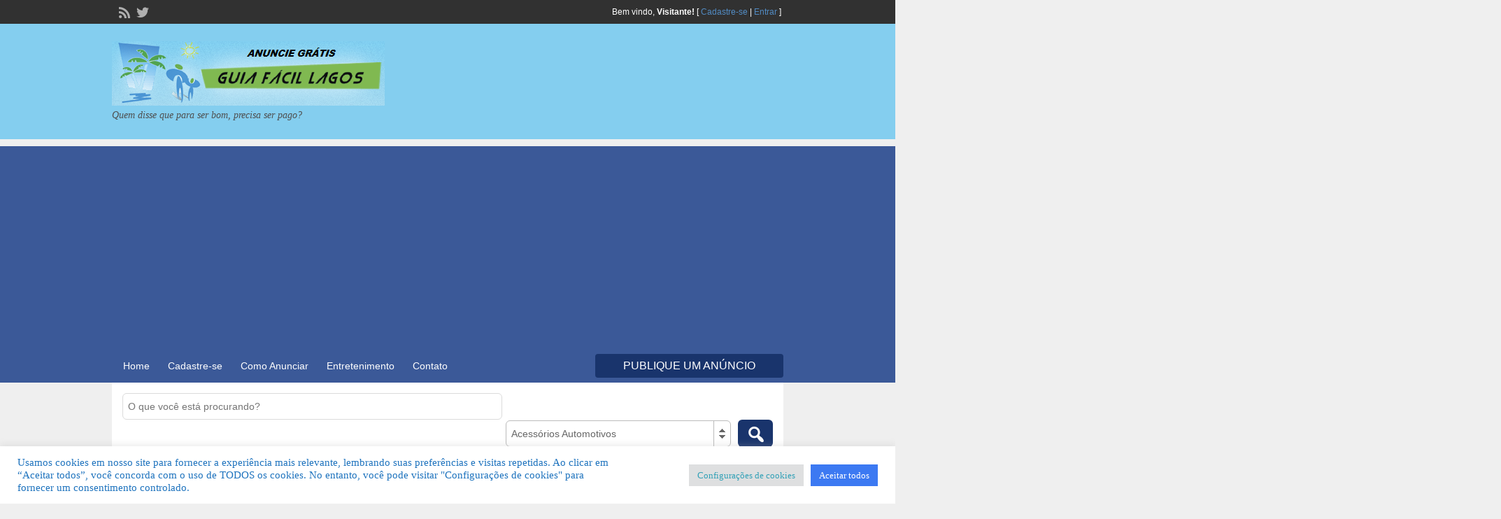

--- FILE ---
content_type: text/html; charset=UTF-8
request_url: https://www.guiafacillagos.com.br/ads/el-beneficio-de-la-chumbera-un-quidam-de-cactus-1000mg-llamados-tunas-o-higos-chumbos-esta-especialidad-por-una-gran-notacion-de-nutrientes-con-un-suficiente-pigmeo-aportacion-de-grasas-y-calorifi/
body_size: 28871
content:
<!DOCTYPE html>
<html lang="pt-BR">
<head>
	<meta charset="UTF-8">
	<meta name="viewport" content="width=device-width, initial-scale=1">
	<link rel="profile" href="http://gmpg.org/xfn/11">
	<title>  El beneficio de la chumbera ( un quidam de cactus) 1000mg llamados tunas, o higos chumbos está especialidad por una gran notación de nutrientes con un suficiente pigmeo aportación de grasas y calorífico (17 kcal), sin bloqueo un capitalista espacio mineral aportando calcio, potasio, carril y sodio entre otros.</title>

	<meta name='robots' content='max-image-preview:large' />
<link rel='dns-prefetch' href='//maps.googleapis.com' />
<link rel='dns-prefetch' href='//www.google.com' />
<link rel='dns-prefetch' href='//www.googletagmanager.com' />
<link rel='dns-prefetch' href='//fonts.googleapis.com' />
<link rel="alternate" type="application/rss+xml" title="Feed para Guia Fácil Lagos | Guia Comercial  Grátis &raquo;" href="https://www.guiafacillagos.com.br/feed/" />
<link rel="alternate" type="application/rss+xml" title="Feed de comentários para Guia Fácil Lagos | Guia Comercial  Grátis &raquo;" href="https://www.guiafacillagos.com.br/comments/feed/" />
<link rel="alternate" title="oEmbed (JSON)" type="application/json+oembed" href="https://www.guiafacillagos.com.br/wp-json/oembed/1.0/embed?url=https%3A%2F%2Fwww.guiafacillagos.com.br%2Fads%2Fel-beneficio-de-la-chumbera-un-quidam-de-cactus-1000mg-llamados-tunas-o-higos-chumbos-esta-especialidad-por-una-gran-notacion-de-nutrientes-con-un-suficiente-pigmeo-aportacion-de-grasas-y-calorifi%2F" />
<link rel="alternate" title="oEmbed (XML)" type="text/xml+oembed" href="https://www.guiafacillagos.com.br/wp-json/oembed/1.0/embed?url=https%3A%2F%2Fwww.guiafacillagos.com.br%2Fads%2Fel-beneficio-de-la-chumbera-un-quidam-de-cactus-1000mg-llamados-tunas-o-higos-chumbos-esta-especialidad-por-una-gran-notacion-de-nutrientes-con-un-suficiente-pigmeo-aportacion-de-grasas-y-calorifi%2F&#038;format=xml" />
<style id='wp-img-auto-sizes-contain-inline-css' type='text/css'>
img:is([sizes=auto i],[sizes^="auto," i]){contain-intrinsic-size:3000px 1500px}
/*# sourceURL=wp-img-auto-sizes-contain-inline-css */
</style>
<style id='wp-emoji-styles-inline-css' type='text/css'>

	img.wp-smiley, img.emoji {
		display: inline !important;
		border: none !important;
		box-shadow: none !important;
		height: 1em !important;
		width: 1em !important;
		margin: 0 0.07em !important;
		vertical-align: -0.1em !important;
		background: none !important;
		padding: 0 !important;
	}
/*# sourceURL=wp-emoji-styles-inline-css */
</style>
<style id='wp-block-library-inline-css' type='text/css'>
:root{--wp-block-synced-color:#7a00df;--wp-block-synced-color--rgb:122,0,223;--wp-bound-block-color:var(--wp-block-synced-color);--wp-editor-canvas-background:#ddd;--wp-admin-theme-color:#007cba;--wp-admin-theme-color--rgb:0,124,186;--wp-admin-theme-color-darker-10:#006ba1;--wp-admin-theme-color-darker-10--rgb:0,107,160.5;--wp-admin-theme-color-darker-20:#005a87;--wp-admin-theme-color-darker-20--rgb:0,90,135;--wp-admin-border-width-focus:2px}@media (min-resolution:192dpi){:root{--wp-admin-border-width-focus:1.5px}}.wp-element-button{cursor:pointer}:root .has-very-light-gray-background-color{background-color:#eee}:root .has-very-dark-gray-background-color{background-color:#313131}:root .has-very-light-gray-color{color:#eee}:root .has-very-dark-gray-color{color:#313131}:root .has-vivid-green-cyan-to-vivid-cyan-blue-gradient-background{background:linear-gradient(135deg,#00d084,#0693e3)}:root .has-purple-crush-gradient-background{background:linear-gradient(135deg,#34e2e4,#4721fb 50%,#ab1dfe)}:root .has-hazy-dawn-gradient-background{background:linear-gradient(135deg,#faaca8,#dad0ec)}:root .has-subdued-olive-gradient-background{background:linear-gradient(135deg,#fafae1,#67a671)}:root .has-atomic-cream-gradient-background{background:linear-gradient(135deg,#fdd79a,#004a59)}:root .has-nightshade-gradient-background{background:linear-gradient(135deg,#330968,#31cdcf)}:root .has-midnight-gradient-background{background:linear-gradient(135deg,#020381,#2874fc)}:root{--wp--preset--font-size--normal:16px;--wp--preset--font-size--huge:42px}.has-regular-font-size{font-size:1em}.has-larger-font-size{font-size:2.625em}.has-normal-font-size{font-size:var(--wp--preset--font-size--normal)}.has-huge-font-size{font-size:var(--wp--preset--font-size--huge)}.has-text-align-center{text-align:center}.has-text-align-left{text-align:left}.has-text-align-right{text-align:right}.has-fit-text{white-space:nowrap!important}#end-resizable-editor-section{display:none}.aligncenter{clear:both}.items-justified-left{justify-content:flex-start}.items-justified-center{justify-content:center}.items-justified-right{justify-content:flex-end}.items-justified-space-between{justify-content:space-between}.screen-reader-text{border:0;clip-path:inset(50%);height:1px;margin:-1px;overflow:hidden;padding:0;position:absolute;width:1px;word-wrap:normal!important}.screen-reader-text:focus{background-color:#ddd;clip-path:none;color:#444;display:block;font-size:1em;height:auto;left:5px;line-height:normal;padding:15px 23px 14px;text-decoration:none;top:5px;width:auto;z-index:100000}html :where(.has-border-color){border-style:solid}html :where([style*=border-top-color]){border-top-style:solid}html :where([style*=border-right-color]){border-right-style:solid}html :where([style*=border-bottom-color]){border-bottom-style:solid}html :where([style*=border-left-color]){border-left-style:solid}html :where([style*=border-width]){border-style:solid}html :where([style*=border-top-width]){border-top-style:solid}html :where([style*=border-right-width]){border-right-style:solid}html :where([style*=border-bottom-width]){border-bottom-style:solid}html :where([style*=border-left-width]){border-left-style:solid}html :where(img[class*=wp-image-]){height:auto;max-width:100%}:where(figure){margin:0 0 1em}html :where(.is-position-sticky){--wp-admin--admin-bar--position-offset:var(--wp-admin--admin-bar--height,0px)}@media screen and (max-width:600px){html :where(.is-position-sticky){--wp-admin--admin-bar--position-offset:0px}}

/*# sourceURL=wp-block-library-inline-css */
</style><style id='global-styles-inline-css' type='text/css'>
:root{--wp--preset--aspect-ratio--square: 1;--wp--preset--aspect-ratio--4-3: 4/3;--wp--preset--aspect-ratio--3-4: 3/4;--wp--preset--aspect-ratio--3-2: 3/2;--wp--preset--aspect-ratio--2-3: 2/3;--wp--preset--aspect-ratio--16-9: 16/9;--wp--preset--aspect-ratio--9-16: 9/16;--wp--preset--color--black: #000000;--wp--preset--color--cyan-bluish-gray: #abb8c3;--wp--preset--color--white: #ffffff;--wp--preset--color--pale-pink: #f78da7;--wp--preset--color--vivid-red: #cf2e2e;--wp--preset--color--luminous-vivid-orange: #ff6900;--wp--preset--color--luminous-vivid-amber: #fcb900;--wp--preset--color--light-green-cyan: #7bdcb5;--wp--preset--color--vivid-green-cyan: #00d084;--wp--preset--color--pale-cyan-blue: #8ed1fc;--wp--preset--color--vivid-cyan-blue: #0693e3;--wp--preset--color--vivid-purple: #9b51e0;--wp--preset--gradient--vivid-cyan-blue-to-vivid-purple: linear-gradient(135deg,rgb(6,147,227) 0%,rgb(155,81,224) 100%);--wp--preset--gradient--light-green-cyan-to-vivid-green-cyan: linear-gradient(135deg,rgb(122,220,180) 0%,rgb(0,208,130) 100%);--wp--preset--gradient--luminous-vivid-amber-to-luminous-vivid-orange: linear-gradient(135deg,rgb(252,185,0) 0%,rgb(255,105,0) 100%);--wp--preset--gradient--luminous-vivid-orange-to-vivid-red: linear-gradient(135deg,rgb(255,105,0) 0%,rgb(207,46,46) 100%);--wp--preset--gradient--very-light-gray-to-cyan-bluish-gray: linear-gradient(135deg,rgb(238,238,238) 0%,rgb(169,184,195) 100%);--wp--preset--gradient--cool-to-warm-spectrum: linear-gradient(135deg,rgb(74,234,220) 0%,rgb(151,120,209) 20%,rgb(207,42,186) 40%,rgb(238,44,130) 60%,rgb(251,105,98) 80%,rgb(254,248,76) 100%);--wp--preset--gradient--blush-light-purple: linear-gradient(135deg,rgb(255,206,236) 0%,rgb(152,150,240) 100%);--wp--preset--gradient--blush-bordeaux: linear-gradient(135deg,rgb(254,205,165) 0%,rgb(254,45,45) 50%,rgb(107,0,62) 100%);--wp--preset--gradient--luminous-dusk: linear-gradient(135deg,rgb(255,203,112) 0%,rgb(199,81,192) 50%,rgb(65,88,208) 100%);--wp--preset--gradient--pale-ocean: linear-gradient(135deg,rgb(255,245,203) 0%,rgb(182,227,212) 50%,rgb(51,167,181) 100%);--wp--preset--gradient--electric-grass: linear-gradient(135deg,rgb(202,248,128) 0%,rgb(113,206,126) 100%);--wp--preset--gradient--midnight: linear-gradient(135deg,rgb(2,3,129) 0%,rgb(40,116,252) 100%);--wp--preset--font-size--small: 13px;--wp--preset--font-size--medium: 20px;--wp--preset--font-size--large: 36px;--wp--preset--font-size--x-large: 42px;--wp--preset--spacing--20: 0.44rem;--wp--preset--spacing--30: 0.67rem;--wp--preset--spacing--40: 1rem;--wp--preset--spacing--50: 1.5rem;--wp--preset--spacing--60: 2.25rem;--wp--preset--spacing--70: 3.38rem;--wp--preset--spacing--80: 5.06rem;--wp--preset--shadow--natural: 6px 6px 9px rgba(0, 0, 0, 0.2);--wp--preset--shadow--deep: 12px 12px 50px rgba(0, 0, 0, 0.4);--wp--preset--shadow--sharp: 6px 6px 0px rgba(0, 0, 0, 0.2);--wp--preset--shadow--outlined: 6px 6px 0px -3px rgb(255, 255, 255), 6px 6px rgb(0, 0, 0);--wp--preset--shadow--crisp: 6px 6px 0px rgb(0, 0, 0);}:where(.is-layout-flex){gap: 0.5em;}:where(.is-layout-grid){gap: 0.5em;}body .is-layout-flex{display: flex;}.is-layout-flex{flex-wrap: wrap;align-items: center;}.is-layout-flex > :is(*, div){margin: 0;}body .is-layout-grid{display: grid;}.is-layout-grid > :is(*, div){margin: 0;}:where(.wp-block-columns.is-layout-flex){gap: 2em;}:where(.wp-block-columns.is-layout-grid){gap: 2em;}:where(.wp-block-post-template.is-layout-flex){gap: 1.25em;}:where(.wp-block-post-template.is-layout-grid){gap: 1.25em;}.has-black-color{color: var(--wp--preset--color--black) !important;}.has-cyan-bluish-gray-color{color: var(--wp--preset--color--cyan-bluish-gray) !important;}.has-white-color{color: var(--wp--preset--color--white) !important;}.has-pale-pink-color{color: var(--wp--preset--color--pale-pink) !important;}.has-vivid-red-color{color: var(--wp--preset--color--vivid-red) !important;}.has-luminous-vivid-orange-color{color: var(--wp--preset--color--luminous-vivid-orange) !important;}.has-luminous-vivid-amber-color{color: var(--wp--preset--color--luminous-vivid-amber) !important;}.has-light-green-cyan-color{color: var(--wp--preset--color--light-green-cyan) !important;}.has-vivid-green-cyan-color{color: var(--wp--preset--color--vivid-green-cyan) !important;}.has-pale-cyan-blue-color{color: var(--wp--preset--color--pale-cyan-blue) !important;}.has-vivid-cyan-blue-color{color: var(--wp--preset--color--vivid-cyan-blue) !important;}.has-vivid-purple-color{color: var(--wp--preset--color--vivid-purple) !important;}.has-black-background-color{background-color: var(--wp--preset--color--black) !important;}.has-cyan-bluish-gray-background-color{background-color: var(--wp--preset--color--cyan-bluish-gray) !important;}.has-white-background-color{background-color: var(--wp--preset--color--white) !important;}.has-pale-pink-background-color{background-color: var(--wp--preset--color--pale-pink) !important;}.has-vivid-red-background-color{background-color: var(--wp--preset--color--vivid-red) !important;}.has-luminous-vivid-orange-background-color{background-color: var(--wp--preset--color--luminous-vivid-orange) !important;}.has-luminous-vivid-amber-background-color{background-color: var(--wp--preset--color--luminous-vivid-amber) !important;}.has-light-green-cyan-background-color{background-color: var(--wp--preset--color--light-green-cyan) !important;}.has-vivid-green-cyan-background-color{background-color: var(--wp--preset--color--vivid-green-cyan) !important;}.has-pale-cyan-blue-background-color{background-color: var(--wp--preset--color--pale-cyan-blue) !important;}.has-vivid-cyan-blue-background-color{background-color: var(--wp--preset--color--vivid-cyan-blue) !important;}.has-vivid-purple-background-color{background-color: var(--wp--preset--color--vivid-purple) !important;}.has-black-border-color{border-color: var(--wp--preset--color--black) !important;}.has-cyan-bluish-gray-border-color{border-color: var(--wp--preset--color--cyan-bluish-gray) !important;}.has-white-border-color{border-color: var(--wp--preset--color--white) !important;}.has-pale-pink-border-color{border-color: var(--wp--preset--color--pale-pink) !important;}.has-vivid-red-border-color{border-color: var(--wp--preset--color--vivid-red) !important;}.has-luminous-vivid-orange-border-color{border-color: var(--wp--preset--color--luminous-vivid-orange) !important;}.has-luminous-vivid-amber-border-color{border-color: var(--wp--preset--color--luminous-vivid-amber) !important;}.has-light-green-cyan-border-color{border-color: var(--wp--preset--color--light-green-cyan) !important;}.has-vivid-green-cyan-border-color{border-color: var(--wp--preset--color--vivid-green-cyan) !important;}.has-pale-cyan-blue-border-color{border-color: var(--wp--preset--color--pale-cyan-blue) !important;}.has-vivid-cyan-blue-border-color{border-color: var(--wp--preset--color--vivid-cyan-blue) !important;}.has-vivid-purple-border-color{border-color: var(--wp--preset--color--vivid-purple) !important;}.has-vivid-cyan-blue-to-vivid-purple-gradient-background{background: var(--wp--preset--gradient--vivid-cyan-blue-to-vivid-purple) !important;}.has-light-green-cyan-to-vivid-green-cyan-gradient-background{background: var(--wp--preset--gradient--light-green-cyan-to-vivid-green-cyan) !important;}.has-luminous-vivid-amber-to-luminous-vivid-orange-gradient-background{background: var(--wp--preset--gradient--luminous-vivid-amber-to-luminous-vivid-orange) !important;}.has-luminous-vivid-orange-to-vivid-red-gradient-background{background: var(--wp--preset--gradient--luminous-vivid-orange-to-vivid-red) !important;}.has-very-light-gray-to-cyan-bluish-gray-gradient-background{background: var(--wp--preset--gradient--very-light-gray-to-cyan-bluish-gray) !important;}.has-cool-to-warm-spectrum-gradient-background{background: var(--wp--preset--gradient--cool-to-warm-spectrum) !important;}.has-blush-light-purple-gradient-background{background: var(--wp--preset--gradient--blush-light-purple) !important;}.has-blush-bordeaux-gradient-background{background: var(--wp--preset--gradient--blush-bordeaux) !important;}.has-luminous-dusk-gradient-background{background: var(--wp--preset--gradient--luminous-dusk) !important;}.has-pale-ocean-gradient-background{background: var(--wp--preset--gradient--pale-ocean) !important;}.has-electric-grass-gradient-background{background: var(--wp--preset--gradient--electric-grass) !important;}.has-midnight-gradient-background{background: var(--wp--preset--gradient--midnight) !important;}.has-small-font-size{font-size: var(--wp--preset--font-size--small) !important;}.has-medium-font-size{font-size: var(--wp--preset--font-size--medium) !important;}.has-large-font-size{font-size: var(--wp--preset--font-size--large) !important;}.has-x-large-font-size{font-size: var(--wp--preset--font-size--x-large) !important;}
/*# sourceURL=global-styles-inline-css */
</style>

<style id='classic-theme-styles-inline-css' type='text/css'>
/*! This file is auto-generated */
.wp-block-button__link{color:#fff;background-color:#32373c;border-radius:9999px;box-shadow:none;text-decoration:none;padding:calc(.667em + 2px) calc(1.333em + 2px);font-size:1.125em}.wp-block-file__button{background:#32373c;color:#fff;text-decoration:none}
/*# sourceURL=/wp-includes/css/classic-themes.min.css */
</style>
<link rel='stylesheet' id='cookie-law-info-css' href='https://www.guiafacillagos.com.br/wp-content/plugins/cookie-law-info/legacy/public/css/cookie-law-info-public.css?ver=3.3.9.1' type='text/css' media='all' />
<link rel='stylesheet' id='cookie-law-info-gdpr-css' href='https://www.guiafacillagos.com.br/wp-content/plugins/cookie-law-info/legacy/public/css/cookie-law-info-gdpr.css?ver=3.3.9.1' type='text/css' media='all' />
<link rel='stylesheet' id='colorbox-css' href='https://www.guiafacillagos.com.br/wp-content/themes/classipress/theme-framework/js/colorbox/colorbox.min.css?ver=1.6.1' type='text/css' media='all' />
<link rel='stylesheet' id='jquery-ui-style-css' href='https://www.guiafacillagos.com.br/wp-content/themes/classipress/framework/styles/jquery-ui/jquery-ui.min.css?ver=1.11.2' type='text/css' media='all' />
<link rel='stylesheet' id='app-reports-css' href='https://www.guiafacillagos.com.br/wp-content/themes/classipress/includes/reports/style.css?ver=1.0' type='text/css' media='all' />
<link rel='stylesheet' id='at-main-css' href='https://www.guiafacillagos.com.br/wp-content/themes/classipress/style.css?ver=3.6.1' type='text/css' media='all' />
<link rel='stylesheet' id='at-color-css' href='https://www.guiafacillagos.com.br/wp-content/themes/classipress/styles/blue.css?ver=3.6.1' type='text/css' media='all' />
<link rel='stylesheet' id='dashicons-css' href='https://www.guiafacillagos.com.br/wp-includes/css/dashicons.min.css?ver=6.9' type='text/css' media='all' />
<link crossorigin="anonymous" rel='stylesheet' id='open-sans-css' href='https://fonts.googleapis.com/css?family=Open+Sans%3A300italic%2C400italic%2C600italic%2C300%2C400%2C600&#038;subset=latin%2Clatin-ext&#038;display=fallback&#038;ver=6.9' type='text/css' media='all' />
<script type="text/javascript" id="jquery-core-js-extra">
/* <![CDATA[ */
var AppThemes = {"ajaxurl":"/wp-admin/admin-ajax.php","current_url":"https://www.guiafacillagos.com.br/ads/el-beneficio-de-la-chumbera-un-quidam-de-cactus-1000mg-llamados-tunas-o-higos-chumbos-esta-especialidad-por-una-gran-notacion-de-nutrientes-con-un-suficiente-pigmeo-aportacion-de-grasas-y-calorifi/"};
//# sourceURL=jquery-core-js-extra
/* ]]> */
</script>
<script type="text/javascript" src="https://www.guiafacillagos.com.br/wp-includes/js/jquery/jquery.min.js?ver=3.7.1" id="jquery-core-js"></script>
<script type="text/javascript" src="https://www.guiafacillagos.com.br/wp-includes/js/jquery/jquery-migrate.min.js?ver=3.4.1" id="jquery-migrate-js"></script>
<script type="text/javascript" id="jquery-js-after">
/* <![CDATA[ */
jQuery(document).ready(function() {
	jQuery(".344b1aa0f646f7e52b4a52c54a338303").click(function() {
		jQuery.post(
			"https://www.guiafacillagos.com.br/wp-admin/admin-ajax.php", {
				"action": "quick_adsense_onpost_ad_click",
				"quick_adsense_onpost_ad_index": jQuery(this).attr("data-index"),
				"quick_adsense_nonce": "8100295c31",
			}, function(response) { }
		);
	});
});

//# sourceURL=jquery-js-after
/* ]]> */
</script>
<script type="text/javascript" id="cookie-law-info-js-extra">
/* <![CDATA[ */
var Cli_Data = {"nn_cookie_ids":[],"cookielist":[],"non_necessary_cookies":[],"ccpaEnabled":"","ccpaRegionBased":"","ccpaBarEnabled":"","strictlyEnabled":["necessary","obligatoire"],"ccpaType":"gdpr","js_blocking":"1","custom_integration":"","triggerDomRefresh":"","secure_cookies":""};
var cli_cookiebar_settings = {"animate_speed_hide":"500","animate_speed_show":"500","background":"#FFF","border":"#b1a6a6c2","border_on":"","button_1_button_colour":"#61a229","button_1_button_hover":"#4e8221","button_1_link_colour":"#fff","button_1_as_button":"1","button_1_new_win":"","button_2_button_colour":"#333","button_2_button_hover":"#292929","button_2_link_colour":"#444","button_2_as_button":"","button_2_hidebar":"","button_3_button_colour":"#dedfe0","button_3_button_hover":"#b2b2b3","button_3_link_colour":"#db9732","button_3_as_button":"1","button_3_new_win":"","button_4_button_colour":"#dedfe0","button_4_button_hover":"#b2b2b3","button_4_link_colour":"#33a1b7","button_4_as_button":"1","button_7_button_colour":"#3c79f2","button_7_button_hover":"#3061c2","button_7_link_colour":"#ffffff","button_7_as_button":"1","button_7_new_win":"","font_family":"inherit","header_fix":"","notify_animate_hide":"1","notify_animate_show":"","notify_div_id":"#cookie-law-info-bar","notify_position_horizontal":"right","notify_position_vertical":"bottom","scroll_close":"","scroll_close_reload":"","accept_close_reload":"","reject_close_reload":"","showagain_tab":"","showagain_background":"#fff","showagain_border":"#000","showagain_div_id":"#cookie-law-info-again","showagain_x_position":"100px","text":"#1e73be","show_once_yn":"","show_once":"10000","logging_on":"","as_popup":"","popup_overlay":"1","bar_heading_text":"","cookie_bar_as":"banner","popup_showagain_position":"bottom-right","widget_position":"left"};
var log_object = {"ajax_url":"https://www.guiafacillagos.com.br/wp-admin/admin-ajax.php"};
//# sourceURL=cookie-law-info-js-extra
/* ]]> */
</script>
<script type="text/javascript" src="https://www.guiafacillagos.com.br/wp-content/plugins/cookie-law-info/legacy/public/js/cookie-law-info-public.js?ver=3.3.9.1" id="cookie-law-info-js"></script>
<script type="text/javascript" src="https://www.guiafacillagos.com.br/wp-content/themes/classipress/framework/js/validate/jquery.validate.min.js?ver=1.15.0" id="validate-js"></script>
<script type="text/javascript" id="validate-lang-js-extra">
/* <![CDATA[ */
var validateL10n = {"required":"Este campo \u00e9 obrigat\u00f3rio.","remote":"Por favor corrigir esse campo.","email":"Por favor insira um endere\u00e7o de e-mail v\u00e1lido.","url":"Digite uma URL v\u00e1lida.","date":"Digite uma data v\u00e1lida.","dateISO":"Digite uma data v\u00e1lida (ISO).","number":"Por favor insira um n\u00famero v\u00e1lido.","digits":"Por favor, indique apenas algarismos.","creditcard":"Por favor insira um n\u00famero de cart\u00e3o de cr\u00e9dito v\u00e1lido.","equalTo":"Digite o mesmo valor novamente.","maxlength":"Digite n\u00e3o mais do que {0} caracteres.","minlength":"Por favor, insira pelo menos {0} caracteres.","rangelength":"Por favor insira um valor entre {0} e {1} caracteres.","range":"Por favor insira um valor entre {0} e {1}.","max":"Por favor insira um valor inferior ou igual a {0}.","min":"Por favor insira um valor maior ou igual a {0}."};
//# sourceURL=validate-lang-js-extra
/* ]]> */
</script>
<script type="text/javascript" src="https://www.guiafacillagos.com.br/wp-content/themes/classipress/framework/js/validate/jquery.validate-lang.js?ver=6.9" id="validate-lang-js"></script>
<script type="text/javascript" src="https://www.guiafacillagos.com.br/wp-content/themes/classipress/includes/js/tinynav.min.js?ver=1.1" id="tinynav-js"></script>
<script type="text/javascript" src="https://www.guiafacillagos.com.br/wp-content/themes/classipress/theme-framework/js/footable/jquery.footable.min.js?ver=2.0.3" id="footable-js"></script>
<script type="text/javascript" src="https://www.guiafacillagos.com.br/wp-content/themes/classipress/includes/js/jquery.selectBox.min.js?ver=1.2.0" id="selectbox-js"></script>
<script type="text/javascript" id="theme-scripts-js-extra">
/* <![CDATA[ */
var classipress_params = {"appTaxTag":"ad_tag","require_images":"","ad_parent_posting":"yes","ad_currency":"R$","currency_position":"left","home_url":"https://www.guiafacillagos.com.br/","ajax_url":"/wp-admin/admin-ajax.php","nonce":"e11332872b","text_processing":"Processando...","text_require_images":"Please upload at least one image.","text_before_delete_ad":"Tem certeza de que quer apagar este an\u00fancio?","text_mobile_navigation":"Navega\u00e7\u00e3o","loader":"https://www.guiafacillagos.com.br/wp-content/themes/classipress/images/loader.gif","listing_id":"0"};
//# sourceURL=theme-scripts-js-extra
/* ]]> */
</script>
<script type="text/javascript" src="https://www.guiafacillagos.com.br/wp-content/themes/classipress/includes/js/theme-scripts.min.js?ver=3.6.1" id="theme-scripts-js"></script>
<script type="text/javascript" src="https://maps.googleapis.com/maps/api/js?language=pt-BR&amp;region=BR&amp;ver=3.0" id="google-maps-js"></script>
<script type="text/javascript" src="https://www.guiafacillagos.com.br/wp-content/themes/classipress/theme-framework/js/colorbox/jquery.colorbox.min.js?ver=1.6.1" id="colorbox-js"></script>

<!-- Snippet da etiqueta do Google (gtag.js) adicionado pelo Site Kit -->
<!-- Snippet do Google Análises adicionado pelo Site Kit -->
<script type="text/javascript" src="https://www.googletagmanager.com/gtag/js?id=G-H8GDLXTLFQ" id="google_gtagjs-js" async></script>
<script type="text/javascript" id="google_gtagjs-js-after">
/* <![CDATA[ */
window.dataLayer = window.dataLayer || [];function gtag(){dataLayer.push(arguments);}
gtag("set","linker",{"domains":["www.guiafacillagos.com.br"]});
gtag("js", new Date());
gtag("set", "developer_id.dZTNiMT", true);
gtag("config", "G-H8GDLXTLFQ");
//# sourceURL=google_gtagjs-js-after
/* ]]> */
</script>
<link rel="https://api.w.org/" href="https://www.guiafacillagos.com.br/wp-json/" /><link rel="EditURI" type="application/rsd+xml" title="RSD" href="https://www.guiafacillagos.com.br/xmlrpc.php?rsd" />
<link rel="canonical" href="https://www.guiafacillagos.com.br/ads/el-beneficio-de-la-chumbera-un-quidam-de-cactus-1000mg-llamados-tunas-o-higos-chumbos-esta-especialidad-por-una-gran-notacion-de-nutrientes-con-un-suficiente-pigmeo-aportacion-de-grasas-y-calorifi/" />
<link rel='shortlink' href='https://www.guiafacillagos.com.br/?p=13622' />
<meta name="generator" content="Site Kit by Google 1.170.0" /><link rel="shortcut icon" href="https://www.guiafacillagos.com.br/wp-content/uploads/2017/10/cropped-LOGO-GUIA-FACIL-LAGOS-NAVEGADOR-1-150x150.jpg" />

	<meta name="generator" content="ClassiPress 3.6.1" />
<link rel="alternate" type="application/rss+xml" title="RSS 2.0" href="guiafacillagos.com.br">
<meta property="og:type" content="article" />
<meta property="og:locale" content="pt_BR" />
<meta property="og:site_name" content="Guia Fácil Lagos | Guia Comercial  Grátis" />
<meta property="og:image" content="https://www.guiafacillagos.com.br/wp-content/uploads/2015/07/cropped-GUIA-FÁCIL-LAGOS-Gratis2.png" />
<meta property="og:url" content="https://www.guiafacillagos.com.br/ads/el-beneficio-de-la-chumbera-un-quidam-de-cactus-1000mg-llamados-tunas-o-higos-chumbos-esta-especialidad-por-una-gran-notacion-de-nutrientes-con-un-suficiente-pigmeo-aportacion-de-grasas-y-calorifi/" />
<meta property="og:title" content="El beneficio de la chumbera ( un quidam de cactus) 1000mg llamados tunas, o higos chumbos está especialidad por una gran notación de nutrientes con un suficiente pigmeo aportación de grasas y calorífico (17 kcal), sin bloqueo un capitalista espacio mineral aportando calcio, potasio, carril y sodio entre otros." />
<meta property="og:description" content="El rendimiento de la chumbera ( un quidam de cactus) 1000mg llamados tunas, o higos chumbos está experto por una gran notación de nutrientes con un debido gordo aportación de grasas y calorí..." />
<meta property="article:published_time" content="2021-06-26T19:18:16+00:00" />
<meta property="article:modified_time" content="2021-06-26T19:18:16+00:00" />
<meta property="article:author" content="https://www.guiafacillagos.com.br/author/lavadac9497/" />
	<style type="text/css" id="cp-header-css">
			#logo h1 a,
		#logo h1 a:hover,
		#logo .description {
			color: ##666666;
		}
		
	</style>
	<!-- Não existe versão amphtml disponível para essa URL. --><link rel="icon" href="https://www.guiafacillagos.com.br/wp-content/uploads/2017/10/cropped-LOGO-GUIA-FACIL-LAGOS-NAVEGADOR-1-32x32.jpg" sizes="32x32" />
<link rel="icon" href="https://www.guiafacillagos.com.br/wp-content/uploads/2017/10/cropped-LOGO-GUIA-FACIL-LAGOS-NAVEGADOR-1-192x192.jpg" sizes="192x192" />
<link rel="apple-touch-icon" href="https://www.guiafacillagos.com.br/wp-content/uploads/2017/10/cropped-LOGO-GUIA-FACIL-LAGOS-NAVEGADOR-1-180x180.jpg" />
<meta name="msapplication-TileImage" content="https://www.guiafacillagos.com.br/wp-content/uploads/2017/10/cropped-LOGO-GUIA-FACIL-LAGOS-NAVEGADOR-1-270x270.jpg" />

    <style type="text/css">

		
					.content a:not(.cp-fixed-color):not(.selectBox) { color: #3b5998; }
			#easyTooltip { background: #3b5998; }
			.tags span { background: #3b5998; }
			span.colour { color: #3b5998; }
			.tags span:before { border-color: transparent #3b5998 transparent transparent; }
		
		
					.header_top .header_top_res p a { color: #528bc3; }
		
		
					.header_main, .header_main_bg { background: #84ceef; }
		
					.header_menu, .footer_menu { background: #3b5998; }
			ol.progtrckr li.progtrckr-done, ol.progtrckr li.progtrckr-todo { border-bottom-color: #3b5998; }
		
		
					.btn_orange, .pages a, .pages span, .btn-topsearch,	.reports_form input[type="submit"] { background: #19346c; }
			.tab-dashboard ul.tabnavig li a.selected { border-bottom: 1px solid #19346c;background: #19346c; }
			.tab-dashboard ul.tabnavig li a { background:  rgba(25, 52, 108, 0.6) ; }
			ol.progtrckr li.progtrckr-done:before { background: #19346c; }
		
					.footer { background: #313131; }
		
					.footer_main_res div.column { color: #5671a9; }
		
		
					.footer_main_res div.column a, .footer_main_res div.column ul li a { color: #5671a9; }
		
					.footer_main_res { width: 940px; }
			@media screen and (max-width: 860px) {
				.footer_main_res {
					width: 100%;
					overflow: hidden;
				}
				#footer .inner {
					float: left;
					width: 95%;
				}
			}
		
					.footer_main_res div.column { width: 200px; }
			@media screen and (max-width: 860px) {
				.footer_main_res div.column {
					float: left;
					width: 95%;
				}
			}
		
	</style>
<link rel='stylesheet' id='cookie-law-info-table-css' href='https://www.guiafacillagos.com.br/wp-content/plugins/cookie-law-info/legacy/public/css/cookie-law-info-table.css?ver=3.3.9.1' type='text/css' media='all' />
</head>

<body class="wp-singular ad_listing-template-default single single-ad_listing postid-13622 wp-theme-classipress">

	
	<div class="container">

		
				
<div class="header">

	<div class="header_top">

		<div class="header_top_res">

			<p>
				
			Bem vindo, <strong>Visitante!</strong> [

							<a href="https://www.guiafacillagos.com.br/cadastre-se/">Cadastre-se</a> |
			
			<a href="https://www.guiafacillagos.com.br/entrar/">Entrar</a> ]&nbsp;

		
				<a href="http://guiafacillagos.com.br" class="dashicons-before srvicon rss-icon" target="_blank" title="RSS Feed"></a>

				
									<a href="https://twitter.com/guiafacillagos" class="dashicons-before srvicon twitter-icon" target="_blank" title="Twitter"></a>
							</p>

		</div><!-- /header_top_res -->

	</div><!-- /header_top -->


	<div class="header_main">

		<div class="header_main_bg">

			<div class="header_main_res">

				<div id="logo">

											<a class="site-logo" href="https://www.guiafacillagos.com.br/">
							<img src="https://www.guiafacillagos.com.br/wp-content/uploads/2015/07/cropped-GUIA-FÁCIL-LAGOS-Gratis2.png" class="header-logo" width="390" height="92" alt="" />
						</a>
																<div class="description">Quem disse que para ser bom, precisa ser pago?</div>
					
				</div><!-- /logo -->

				<div class="adblock">
					<script async src="//pagead2.googlesyndication.com/pagead/js/adsbygoogle.js"></script>
<script>
     (adsbygoogle = window.adsbygoogle || []).push({
          google_ad_client: "ca-pub-0520601545466824",
          enable_page_level_ads: true
     });
</script>				</div><!-- /adblock -->

				<div class="clr"></div>

			</div><!-- /header_main_res -->

		</div><!-- /header_main_bg -->

	</div><!-- /header_main -->


	<div class="header_menu">

		<div class="header_menu_res">

			<ul id="menu-header" class="menu"><li id="menu-item-163" class="menu-item menu-item-type-custom menu-item-object-custom menu-item-home menu-item-163"><a href="http://www.guiafacillagos.com.br">Home</a></li>
<li id="menu-item-4247" class="menu-item menu-item-type-custom menu-item-object-custom menu-item-4247"><a href="http://www.guiafacillagos.com.br/cadastre-se">Cadastre-se</a></li>
<li id="menu-item-162" class="menu-item menu-item-type-post_type menu-item-object-page menu-item-162"><a href="https://www.guiafacillagos.com.br/como-anunciar/">Como Anunciar</a></li>
<li id="menu-item-238013" class="menu-item menu-item-type-post_type menu-item-object-page menu-item-238013"><a href="https://www.guiafacillagos.com.br/noticias/">Entretenimento</a></li>
<li id="menu-item-159" class="menu-item menu-item-type-post_type menu-item-object-page menu-item-159"><a href="https://www.guiafacillagos.com.br/contato/">Contato</a></li>
</ul>
			<a href="https://www.guiafacillagos.com.br/create-listing/" class="obtn btn_orange">Publique um Anúncio</a>

			<div class="clr"></div>

		</div><!-- /header_menu_res -->

	</div><!-- /header_menu -->

</div><!-- /header -->
		
		

	<div id="search-bar">

		<div class="searchblock_out">

			<div class="searchblock">

				<form action="https://www.guiafacillagos.com.br/" method="get" id="searchform" class="form_search">

					<div class="searchfield">

						<input name="s" type="text" id="s" tabindex="1" class="editbox_search" style="" value="" placeholder="O que você está procurando?" />

					</div>

					<div class="searchbutcat">

						<button class="dashicons-before btn-topsearch" type="submit" tabindex="3" title="Buscar" id="go" value="search" name="sa"></button>

						<select  name='scat' id='scat' class='searchbar' tabindex="2">
	<option value='0'>Todas as Categorias</option>
	<option class="level-0" value="20">Academias</option>
	<option class="level-1" value="3036">&nbsp;&nbsp;&nbsp;Outras</option>
	<option class="level-0" value="7" selected="selected">Acessórios Automotivos</option>
	<option class="level-1" value="3037">&nbsp;&nbsp;&nbsp;Outras</option>
	<option class="level-0" value="3">Açougue</option>
	<option class="level-1" value="3038">&nbsp;&nbsp;&nbsp;Outras</option>
	<option class="level-0" value="8">Advocacia</option>
	<option class="level-1" value="3039">&nbsp;&nbsp;&nbsp;Outras</option>
	<option class="level-0" value="162">Aeroportos</option>
	<option class="level-0" value="12">Agência de Veículos</option>
	<option class="level-1" value="3040">&nbsp;&nbsp;&nbsp;Outras</option>
	<option class="level-0" value="24">Agropecuárias</option>
	<option class="level-1" value="3041">&nbsp;&nbsp;&nbsp;Outras</option>
	<option class="level-0" value="168">aluguel de roupas</option>
	<option class="level-1" value="3042">&nbsp;&nbsp;&nbsp;Outras</option>
	<option class="level-0" value="25">Antenas</option>
	<option class="level-1" value="3043">&nbsp;&nbsp;&nbsp;Outras</option>
	<option class="level-0" value="26">Ar Condicionado</option>
	<option class="level-1" value="3044">&nbsp;&nbsp;&nbsp;Outras</option>
	<option class="level-0" value="5768">Arquitetura &amp; Decoração</option>
	<option class="level-0" value="2423">Artigos de Rock e Acessórios P/ Motociclistas</option>
	<option class="level-1" value="3045">&nbsp;&nbsp;&nbsp;Outras</option>
	<option class="level-0" value="56">Artigos Esportivos</option>
	<option class="level-1" value="3046">&nbsp;&nbsp;&nbsp;Outras</option>
	<option class="level-0" value="27">Artigos Náuticos</option>
	<option class="level-1" value="3047">&nbsp;&nbsp;&nbsp;Outras</option>
	<option class="level-0" value="5298">Artigos Para Decoração</option>
	<option class="level-0" value="8783">Assessoria em cartório</option>
	<option class="level-0" value="3545">Assistência Técnica em Telefonia Celular</option>
	<option class="level-1" value="3554">&nbsp;&nbsp;&nbsp;Outras</option>
	<option class="level-0" value="28">Auto Elétrica</option>
	<option class="level-1" value="3048">&nbsp;&nbsp;&nbsp;Outras</option>
	<option class="level-0" value="29">Auto Escola</option>
	<option class="level-1" value="3049">&nbsp;&nbsp;&nbsp;Outras</option>
	<option class="level-0" value="30">Auto Peças</option>
	<option class="level-1" value="3050">&nbsp;&nbsp;&nbsp;Outras</option>
	<option class="level-0" value="135">automação e alarmes</option>
	<option class="level-1" value="3051">&nbsp;&nbsp;&nbsp;Outras</option>
	<option class="level-0" value="32">Balada</option>
	<option class="level-1" value="3054">&nbsp;&nbsp;&nbsp;Outras</option>
	<option class="level-0" value="33">Bares</option>
	<option class="level-1" value="3055">&nbsp;&nbsp;&nbsp;Outras</option>
	<option class="level-0" value="2594">Bazar</option>
	<option class="level-1" value="3056">&nbsp;&nbsp;&nbsp;Outras</option>
	<option class="level-0" value="3401">Bijuterias</option>
	<option class="level-1" value="3410">&nbsp;&nbsp;&nbsp;Outras</option>
	<option class="level-0" value="740">Boliche</option>
	<option class="level-1" value="3057">&nbsp;&nbsp;&nbsp;Outras</option>
	<option class="level-0" value="34">Bombas e Motores</option>
	<option class="level-0" value="138">Borracheiro</option>
	<option class="level-1" value="3059">&nbsp;&nbsp;&nbsp;Outras</option>
	<option class="level-0" value="35">Brechó</option>
	<option class="level-1" value="3060">&nbsp;&nbsp;&nbsp;Outras</option>
	<option class="level-0" value="173">Cabelereiro</option>
	<option class="level-1" value="3061">&nbsp;&nbsp;&nbsp;Outras</option>
	<option class="level-0" value="36">Calçados</option>
	<option class="level-1" value="3062">&nbsp;&nbsp;&nbsp;Outras</option>
	<option class="level-0" value="143">câmbio e turismo</option>
	<option class="level-1" value="3063">&nbsp;&nbsp;&nbsp;Outras</option>
	<option class="level-0" value="4313">Caminhão Munck</option>
	<option class="level-0" value="142">caminhão pipa</option>
	<option class="level-1" value="3064">&nbsp;&nbsp;&nbsp;Outras</option>
	<option class="level-0" value="166">carro de som</option>
	<option class="level-1" value="3066">&nbsp;&nbsp;&nbsp;Outras</option>
	<option class="level-0" value="8357">Carros</option>
	<option class="level-1" value="8365">&nbsp;&nbsp;&nbsp;Espirito Santo</option>
	<option class="level-0" value="37">Casa de Tintas</option>
	<option class="level-1" value="3068">&nbsp;&nbsp;&nbsp;Outras</option>
	<option class="level-0" value="1688">celular</option>
	<option class="level-1" value="3069">&nbsp;&nbsp;&nbsp;Outras</option>
	<option class="level-0" value="38">Chaveiro</option>
	<option class="level-1" value="3070">&nbsp;&nbsp;&nbsp;Outras</option>
	<option class="level-0" value="39">Churrascarias</option>
	<option class="level-1" value="3071">&nbsp;&nbsp;&nbsp;Outras</option>
	<option class="level-0" value="109">Churrascarias com rodízio</option>
	<option class="level-0" value="134">churrasqueiras</option>
	<option class="level-1" value="3073">&nbsp;&nbsp;&nbsp;Outras</option>
	<option class="level-0" value="40">Cinemas</option>
	<option class="level-1" value="3074">&nbsp;&nbsp;&nbsp;Outras</option>
	<option class="level-0" value="41">Clínicas Estética</option>
	<option class="level-1" value="3075">&nbsp;&nbsp;&nbsp;Outras</option>
	<option class="level-0" value="43">Colchões</option>
	<option class="level-1" value="3076">&nbsp;&nbsp;&nbsp;Outras</option>
	<option class="level-0" value="130">colégios</option>
	<option class="level-1" value="3077">&nbsp;&nbsp;&nbsp;Outras</option>
	<option class="level-0" value="9803">COLETA DE LIXO</option>
	<option class="level-0" value="5399">Comércio de Lubrificantes</option>
	<option class="level-0" value="3313">Comércio de Variedades</option>
	<option class="level-1" value="3420">&nbsp;&nbsp;&nbsp;Outras</option>
	<option class="level-0" value="2668">Concessionária Yamaha</option>
	<option class="level-0" value="44">Construtoras</option>
	<option class="level-1" value="3079">&nbsp;&nbsp;&nbsp;Outras</option>
	<option class="level-0" value="2504">Consultoria</option>
	<option class="level-1" value="3080">&nbsp;&nbsp;&nbsp;Outras</option>
	<option class="level-0" value="9124">Consultório de Nutrição</option>
	<option class="level-0" value="42">Consultório Médico Veterinário</option>
	<option class="level-1" value="3081">&nbsp;&nbsp;&nbsp;Outras</option>
	<option class="level-0" value="2233">Consultório Médico Veterinário 24h e Hotel</option>
	<option class="level-1" value="3082">&nbsp;&nbsp;&nbsp;Outras</option>
	<option class="level-0" value="155">Consultório Médico veterinário 24hs</option>
	<option class="level-1" value="3083">&nbsp;&nbsp;&nbsp;Outras</option>
	<option class="level-0" value="45">Contabilidade</option>
	<option class="level-1" value="3084">&nbsp;&nbsp;&nbsp;Outras</option>
	<option class="level-0" value="159">cooperativa de vans</option>
	<option class="level-1" value="3085">&nbsp;&nbsp;&nbsp;Outras</option>
	<option class="level-0" value="126">corretora de seguros</option>
	<option class="level-1" value="3086">&nbsp;&nbsp;&nbsp;Outras</option>
	<option class="level-0" value="9418">Cosméticos</option>
	<option class="level-1" value="9422">&nbsp;&nbsp;&nbsp;Espirito Santo</option>
	<option class="level-1" value="9419">&nbsp;&nbsp;&nbsp;Minas Gerais</option>
	<option class="level-0" value="46">Creches</option>
	<option class="level-1" value="3087">&nbsp;&nbsp;&nbsp;Outras</option>
	<option class="level-0" value="129">cursos de idiomas</option>
	<option class="level-1" value="3088">&nbsp;&nbsp;&nbsp;Outras</option>
	<option class="level-0" value="47">Cursos Profissionalizantes</option>
	<option class="level-1" value="3089">&nbsp;&nbsp;&nbsp;Outras</option>
	<option class="level-0" value="48">Dedetização</option>
	<option class="level-1" value="3090">&nbsp;&nbsp;&nbsp;Outras</option>
	<option class="level-0" value="49">Dentista</option>
	<option class="level-1" value="3091">&nbsp;&nbsp;&nbsp;Outras</option>
	<option class="level-0" value="154">dentistas 24hs</option>
	<option class="level-1" value="3092">&nbsp;&nbsp;&nbsp;Outras</option>
	<option class="level-0" value="50">Depósito de Bebidas</option>
	<option class="level-1" value="3093">&nbsp;&nbsp;&nbsp;Outras</option>
	<option class="level-0" value="51">Depósito de Gás</option>
	<option class="level-1" value="3094">&nbsp;&nbsp;&nbsp;Outras</option>
	<option class="level-0" value="2338">Despachante e Documentalista</option>
	<option class="level-1" value="3095">&nbsp;&nbsp;&nbsp;Outras</option>
	<option class="level-0" value="4752">Distribuidor Herbalife</option>
	<option class="level-0" value="52">Eletricista</option>
	<option class="level-1" value="3096">&nbsp;&nbsp;&nbsp;Outras</option>
	<option class="level-0" value="53">Eletro</option>
	<option class="level-1" value="3097">&nbsp;&nbsp;&nbsp;Outras</option>
	<option class="level-0" value="54">Eletrônica em Geral</option>
	<option class="level-1" value="3098">&nbsp;&nbsp;&nbsp;Outras</option>
	<option class="level-0" value="160">empresas de ônibus</option>
	<option class="level-0" value="6702">ENCADERNAÇÃO</option>
	<option class="level-1" value="6703">&nbsp;&nbsp;&nbsp;RIO BONITO</option>
	<option class="level-0" value="55">Encanador</option>
	<option class="level-1" value="3099">&nbsp;&nbsp;&nbsp;Outras</option>
	<option class="level-0" value="8600">Engº Civil</option>
	<option class="level-1" value="8611">&nbsp;&nbsp;&nbsp;Bento Gonçalves</option>
	<option class="level-1" value="8612">&nbsp;&nbsp;&nbsp;Canoas</option>
	<option class="level-1" value="8604">&nbsp;&nbsp;&nbsp;Goias</option>
	<option class="level-1" value="8605">&nbsp;&nbsp;&nbsp;Rio das stras</option>
	<option class="level-0" value="131">escolas</option>
	<option class="level-1" value="3100">&nbsp;&nbsp;&nbsp;Outras</option>
	<option class="level-0" value="87">Esportes Radicais</option>
	<option class="level-1" value="3101">&nbsp;&nbsp;&nbsp;Outras</option>
	<option class="level-0" value="5851">ESTÉTICA E BELEZA</option>
	<option class="level-1" value="9222">&nbsp;&nbsp;&nbsp;Minas Gerais</option>
	<option class="level-1" value="9223">&nbsp;&nbsp;&nbsp;Outros</option>
	<option class="level-1" value="1956">&nbsp;&nbsp;&nbsp;Região dos Lagos</option>
	<option class="level-0" value="1638">Estofador</option>
	<option class="level-1" value="3102">&nbsp;&nbsp;&nbsp;Outras</option>
	<option class="level-0" value="127">estúdio fotográfico</option>
	<option class="level-1" value="3103">&nbsp;&nbsp;&nbsp;Outras</option>
	<option class="level-0" value="57">Eventos</option>
	<option class="level-1" value="3104">&nbsp;&nbsp;&nbsp;Outras</option>
	<option class="level-0" value="58">Farmácias e Drogarias</option>
	<option class="level-1" value="3105">&nbsp;&nbsp;&nbsp;Outras</option>
	<option class="level-0" value="3425">Filmagem</option>
	<option class="level-1" value="3426">&nbsp;&nbsp;&nbsp;Outras</option>
	<option class="level-1" value="9158">&nbsp;&nbsp;&nbsp;Piauí</option>
	<option class="level-0" value="103">Flats</option>
	<option class="level-1" value="3106">&nbsp;&nbsp;&nbsp;Outras</option>
	<option class="level-0" value="174">Forros e Divisórias</option>
	<option class="level-1" value="3107">&nbsp;&nbsp;&nbsp;Outras</option>
	<option class="level-0" value="59">Fraldas</option>
	<option class="level-1" value="3108">&nbsp;&nbsp;&nbsp;Outras</option>
	<option class="level-0" value="148">fretes e mudanças</option>
	<option class="level-1" value="9512">&nbsp;&nbsp;&nbsp;Brasil</option>
	<option class="level-1" value="3109">&nbsp;&nbsp;&nbsp;Outras</option>
	<option class="level-0" value="60">Gesso/Drywall</option>
	<option class="level-1" value="3110">&nbsp;&nbsp;&nbsp;Outras</option>
	<option class="level-0" value="61">Gráficas</option>
	<option class="level-1" value="3111">&nbsp;&nbsp;&nbsp;Outras</option>
	<option class="level-0" value="62">Hortifruti</option>
	<option class="level-1" value="3112">&nbsp;&nbsp;&nbsp;Outras</option>
	<option class="level-0" value="8072">Horto</option>
	<option class="level-0" value="150">hospitais</option>
	<option class="level-1" value="3113">&nbsp;&nbsp;&nbsp;Outras</option>
	<option class="level-0" value="63">Hotéis</option>
	<option class="level-1" value="3114">&nbsp;&nbsp;&nbsp;Outras</option>
	<option class="level-0" value="64">Igrejas</option>
	<option class="level-1" value="3115">&nbsp;&nbsp;&nbsp;Outras</option>
	<option class="level-0" value="65">Iluminação e Material Elétrico</option>
	<option class="level-1" value="3116">&nbsp;&nbsp;&nbsp;Outras</option>
	<option class="level-0" value="803">imobiliárias</option>
	<option class="level-1" value="3117">&nbsp;&nbsp;&nbsp;Outras</option>
	<option class="level-0" value="2458">Imóveis Para Temporada</option>
	<option class="level-1" value="3118">&nbsp;&nbsp;&nbsp;Outras</option>
	<option class="level-0" value="66">Indústrias</option>
	<option class="level-1" value="3119">&nbsp;&nbsp;&nbsp;Outras</option>
	<option class="level-0" value="1639">Instalação e Manutenção de GNV</option>
	<option class="level-1" value="3120">&nbsp;&nbsp;&nbsp;Outras</option>
	<option class="level-0" value="8199">Instalação e Manutenção em Equipamentos de Comunicação</option>
	<option class="level-0" value="69">Instituições Financeiras</option>
	<option class="level-1" value="3121">&nbsp;&nbsp;&nbsp;Outras</option>
	<option class="level-0" value="132">instrumentos musicais</option>
	<option class="level-1" value="3122">&nbsp;&nbsp;&nbsp;Outras</option>
	<option class="level-0" value="60891">INTERNATIONAL ADVERTISING</option>
	<option class="level-1" value="60892">&nbsp;&nbsp;&nbsp;OTHERS</option>
	<option class="level-0" value="1205">Internet Banda Larga</option>
	<option class="level-1" value="3123">&nbsp;&nbsp;&nbsp;Outras</option>
	<option class="level-0" value="877">Internet e Telefone</option>
	<option class="level-1" value="3124">&nbsp;&nbsp;&nbsp;Outras</option>
	<option class="level-0" value="2246">Joalheria</option>
	<option class="level-1" value="3125">&nbsp;&nbsp;&nbsp;Outras</option>
	<option class="level-0" value="70">Lan Houses</option>
	<option class="level-1" value="3126">&nbsp;&nbsp;&nbsp;Outras</option>
	<option class="level-0" value="71">Lanchonetes</option>
	<option class="level-1" value="3127">&nbsp;&nbsp;&nbsp;Outras</option>
	<option class="level-0" value="2842">Lanternagem e Pintura</option>
	<option class="level-1" value="3128">&nbsp;&nbsp;&nbsp;Outras</option>
	<option class="level-0" value="72">Lazer</option>
	<option class="level-1" value="3130">&nbsp;&nbsp;&nbsp;Outras</option>
	<option class="level-0" value="73">Limpeza de Fossa</option>
	<option class="level-1" value="3131">&nbsp;&nbsp;&nbsp;Outras</option>
	<option class="level-0" value="74">Livrarias</option>
	<option class="level-1" value="3133">&nbsp;&nbsp;&nbsp;Outras</option>
	<option class="level-0" value="165">locação de brinquedos</option>
	<option class="level-1" value="3134">&nbsp;&nbsp;&nbsp;Outras</option>
	<option class="level-0" value="75">Locação de Equipamentos</option>
	<option class="level-1" value="3135">&nbsp;&nbsp;&nbsp;Outras</option>
	<option class="level-0" value="157">locadora de veículos</option>
	<option class="level-0" value="76">Loja de Bateria</option>
	<option class="level-1" value="3137">&nbsp;&nbsp;&nbsp;Outras</option>
	<option class="level-0" value="1958">Loja de Parafusos</option>
	<option class="level-1" value="3138">&nbsp;&nbsp;&nbsp;Outras</option>
	<option class="level-0" value="77">Madeireiras</option>
	<option class="level-1" value="3140">&nbsp;&nbsp;&nbsp;Outras</option>
	<option class="level-0" value="68">Manutenção de Micro</option>
	<option class="level-1" value="3141">&nbsp;&nbsp;&nbsp;Outras</option>
	<option class="level-0" value="7033">Manutenção em Fogão</option>
	<option class="level-1" value="7045">&nbsp;&nbsp;&nbsp;OUTRAS</option>
	<option class="level-0" value="5891">Maquetes</option>
	<option class="level-1" value="5892">&nbsp;&nbsp;&nbsp;Campos dos Goytacazes</option>
	<option class="level-0" value="78">Marcenarias</option>
	<option class="level-1" value="3142">&nbsp;&nbsp;&nbsp;Outras</option>
	<option class="level-0" value="1204">Marmoraria</option>
	<option class="level-1" value="3143">&nbsp;&nbsp;&nbsp;Outras</option>
	<option class="level-0" value="79">Material de Construção</option>
	<option class="level-1" value="3144">&nbsp;&nbsp;&nbsp;Outras</option>
	<option class="level-0" value="67">Material de Informática</option>
	<option class="level-1" value="3145">&nbsp;&nbsp;&nbsp;Outras</option>
	<option class="level-0" value="140">material elétrico</option>
	<option class="level-1" value="3146">&nbsp;&nbsp;&nbsp;Outras</option>
	<option class="level-0" value="141">material hidráulico</option>
	<option class="level-1" value="3147">&nbsp;&nbsp;&nbsp;Outras</option>
	<option class="level-0" value="8918">MATERIAL HOSPITALAR</option>
	<option class="level-0" value="80">Médicos</option>
	<option class="level-1" value="3148">&nbsp;&nbsp;&nbsp;Outras</option>
	<option class="level-0" value="81">Moda e Acessórios</option>
	<option class="level-1" value="3150">&nbsp;&nbsp;&nbsp;Outras</option>
	<option class="level-0" value="82">Motéis</option>
	<option class="level-1" value="3151">&nbsp;&nbsp;&nbsp;Outras</option>
	<option class="level-0" value="1637">Móveis Novos</option>
	<option class="level-1" value="3153">&nbsp;&nbsp;&nbsp;Outras</option>
	<option class="level-0" value="83">Mudanças e Fretes</option>
	<option class="level-1" value="3155">&nbsp;&nbsp;&nbsp;Outras</option>
	<option class="level-0" value="84">Oficinas de Autos</option>
	<option class="level-1" value="3156">&nbsp;&nbsp;&nbsp;Outras</option>
	<option class="level-0" value="144">óticas</option>
	<option class="level-1" value="3159">&nbsp;&nbsp;&nbsp;Outras</option>
	<option class="level-0" value="85">Padarias</option>
	<option class="level-1" value="3160">&nbsp;&nbsp;&nbsp;Outras</option>
	<option class="level-0" value="89">Passeio de Barco</option>
	<option class="level-1" value="3163">&nbsp;&nbsp;&nbsp;Outras</option>
	<option class="level-0" value="116">Pastelarias</option>
	<option class="level-1" value="3164">&nbsp;&nbsp;&nbsp;Outras</option>
	<option class="level-0" value="90">Patinação no Gelo</option>
	<option class="level-0" value="95">Pet Shop</option>
	<option class="level-1" value="3169">&nbsp;&nbsp;&nbsp;Outras</option>
	<option class="level-0" value="94">Pet Shop Com Banho e Tosa</option>
	<option class="level-0" value="96">Piscinas e Acessórios</option>
	<option class="level-1" value="3171">&nbsp;&nbsp;&nbsp;Outras</option>
	<option class="level-0" value="97">Pizzarias</option>
	<option class="level-1" value="3172">&nbsp;&nbsp;&nbsp;Outras</option>
	<option class="level-0" value="98">Pizzarias com Rodízio</option>
	<option class="level-1" value="3173">&nbsp;&nbsp;&nbsp;Outras</option>
	<option class="level-0" value="137">pneus e acessórios</option>
	<option class="level-0" value="100">Postos de Combustíveis</option>
	<option class="level-1" value="3175">&nbsp;&nbsp;&nbsp;Outras</option>
	<option class="level-0" value="99">Postos de Combustíveis com GNV</option>
	<option class="level-1" value="3176">&nbsp;&nbsp;&nbsp;Outras</option>
	<option class="level-0" value="102">Pousadas</option>
	<option class="level-0" value="2996">Pranchas e Acessorios</option>
	<option class="level-1" value="3178">&nbsp;&nbsp;&nbsp;Outras</option>
	<option class="level-0" value="8198">Projeto</option>
	<option class="level-0" value="2400">Projetos</option>
	<option class="level-1" value="3179">&nbsp;&nbsp;&nbsp;Outras</option>
	<option class="level-0" value="8157">Projetos de Telefonia e Segurança Eletrônica</option>
	<option class="level-0" value="124">provedores de internet</option>
	<option class="level-1" value="3180">&nbsp;&nbsp;&nbsp;Outras</option>
	<option class="level-0" value="101">Psicologos</option>
	<option class="level-1" value="3181">&nbsp;&nbsp;&nbsp;Outras</option>
	<option class="level-0" value="122">rações</option>
	<option class="level-1" value="3183">&nbsp;&nbsp;&nbsp;Outras</option>
	<option class="level-0" value="104">Radiadores</option>
	<option class="level-1" value="3184">&nbsp;&nbsp;&nbsp;Outras</option>
	<option class="level-0" value="2567">Reboque 24h</option>
	<option class="level-1" value="3185">&nbsp;&nbsp;&nbsp;Outras</option>
	<option class="level-0" value="3598">Refrigeração</option>
	<option class="level-1" value="3605">&nbsp;&nbsp;&nbsp;Outras</option>
	<option class="level-0" value="6884">Refrigeração Automotiva</option>
	<option class="level-0" value="7303">Restaurante Delivery</option>
	<option class="level-1" value="7304">&nbsp;&nbsp;&nbsp;Jardim Sulacap</option>
	<option class="level-1" value="7305">&nbsp;&nbsp;&nbsp;Vila Valqueire</option>
	<option class="level-0" value="108">Restaurantes</option>
	<option class="level-1" value="3188">&nbsp;&nbsp;&nbsp;Outras</option>
	<option class="level-0" value="171">restaurantes Self service</option>
	<option class="level-1" value="3189">&nbsp;&nbsp;&nbsp;Outras</option>
	<option class="level-0" value="147">revelação de fotos</option>
	<option class="level-1" value="3190">&nbsp;&nbsp;&nbsp;Outras</option>
	<option class="level-0" value="2259">Ricamar Pneus</option>
	<option class="level-1" value="2263">&nbsp;&nbsp;&nbsp;Itaborái</option>
	<option class="level-1" value="2266">&nbsp;&nbsp;&nbsp;Maricá</option>
	<option class="level-1" value="2264">&nbsp;&nbsp;&nbsp;Rio Bonito</option>
	<option class="level-0" value="161">rodoviárias</option>
	<option class="level-0" value="163">salões de festas</option>
	<option class="level-1" value="3191">&nbsp;&nbsp;&nbsp;Outras</option>
	<option class="level-0" value="136">segurança patrimonial</option>
	<option class="level-1" value="3192">&nbsp;&nbsp;&nbsp;Outras</option>
	<option class="level-0" value="110">Serralheria</option>
	<option class="level-1" value="3193">&nbsp;&nbsp;&nbsp;Outras</option>
	<option class="level-0" value="164">serviço de buffet</option>
	<option class="level-1" value="3194">&nbsp;&nbsp;&nbsp;Outras</option>
	<option class="level-0" value="167">serviço de telemensagem</option>
	<option class="level-1" value="3195">&nbsp;&nbsp;&nbsp;Outras</option>
	<option class="level-0" value="111">Serviços de Caldeiraria</option>
	<option class="level-1" value="3196">&nbsp;&nbsp;&nbsp;Outras</option>
	<option class="level-0" value="112">Serviços de Usinagem</option>
	<option class="level-1" value="3197">&nbsp;&nbsp;&nbsp;Outras</option>
	<option class="level-0" value="113">Serviços Funerários</option>
	<option class="level-1" value="3198">&nbsp;&nbsp;&nbsp;Outras</option>
	<option class="level-0" value="1623">serviços profissionais em locais elevados</option>
	<option class="level-1" value="3199">&nbsp;&nbsp;&nbsp;Outras</option>
	<option class="level-0" value="753">Sorveteria</option>
	<option class="level-1" value="3200">&nbsp;&nbsp;&nbsp;Outras</option>
	<option class="level-0" value="114">Supermercados</option>
	<option class="level-1" value="3201">&nbsp;&nbsp;&nbsp;Outras</option>
	<option class="level-0" value="133">sushibar</option>
	<option class="level-1" value="3202">&nbsp;&nbsp;&nbsp;Outras</option>
	<option class="level-0" value="804">Tabacaria</option>
	<option class="level-1" value="3203">&nbsp;&nbsp;&nbsp;Outras</option>
	<option class="level-0" value="158">táxis</option>
	<option class="level-1" value="3204">&nbsp;&nbsp;&nbsp;Outras</option>
	<option class="level-0" value="117">Teatros</option>
	<option class="level-1" value="3205">&nbsp;&nbsp;&nbsp;Outras</option>
	<option class="level-0" value="156">telefones úteis</option>
	<option class="level-1" value="249">&nbsp;&nbsp;&nbsp;Prolagos 0800 702 0195</option>
	<option class="level-1" value="252">&nbsp;&nbsp;&nbsp;SAMU 192</option>
	<option class="level-0" value="5138">Texturas e Grafiatos</option>
	<option class="level-0" value="118">Toldos e Coberturas</option>
	<option class="level-1" value="3206">&nbsp;&nbsp;&nbsp;Outras</option>
	<option class="level-0" value="8676">Topografia</option>
	<option class="level-1" value="8685">&nbsp;&nbsp;&nbsp;Bento Gonçalves</option>
	<option class="level-1" value="8681">&nbsp;&nbsp;&nbsp;Minas Gerais</option>
	<option class="level-0" value="2325">Transporte Escolar</option>
	<option class="level-1" value="3207">&nbsp;&nbsp;&nbsp;Outras</option>
	<option class="level-0" value="121">tv a cabo</option>
	<option class="level-1" value="3208">&nbsp;&nbsp;&nbsp;Outras</option>
	<option class="level-0" value="6437">Veterinária</option>
	<option class="level-1" value="6439">&nbsp;&nbsp;&nbsp;Outros</option>
	<option class="level-0" value="120">Vidraçarias</option>
	<option class="level-1" value="3209">&nbsp;&nbsp;&nbsp;Outras</option>
	<option class="level-0" value="21">Vistoria de GNV</option>
	<option class="level-1" value="3210">&nbsp;&nbsp;&nbsp;Outras</option>
</select>

					</div>

				</form>

			</div> <!-- /searchblock -->

		</div> <!-- /searchblock_out -->

	</div> <!-- /search-bar -->


		

<div class="content">

	<div class="content_botbg">

		<div class="content_res">

			<div id="breadcrumb"><div id="crumbs">
		<div class="breadcrumb-trail breadcrumbs" itemprop="breadcrumb"><span class="trail-begin"><a href="https://www.guiafacillagos.com.br" title="Guia Fácil Lagos | Guia Comercial  Grátis" rel="home">Home</a></span>
			 <span class="sep">&raquo;</span> <a href="https://www.guiafacillagos.com.br/ad-category/acessorios-automotivos/">Acessórios Automotivos</a>
			 <span class="sep">&raquo;</span> <span class="trail-end">El beneficio de la chumbera ( un quidam de cactus) 1000mg llamados tunas, o higos chumbos está especialidad por una gran notación de nutrientes con un suficiente pigmeo aportación de grasas y calorífico (17 kcal), sin bloqueo un capitalista espacio mineral aportando calcio, potasio, carril y sodio entre otros.</span>
		</div></div></div>

			<div class="clr"></div>

			<div class="content_left">

				
				
				
					
						
						
						<div class="shadowblock_out ">

							<div class="shadowblock">

								
	<div class="tags price-wrap">
		<span class="tag-head"><p class="post-price">R$187.00</p></span>
	</div>


								<h1 class="single-listing"><a href="https://www.guiafacillagos.com.br/ads/el-beneficio-de-la-chumbera-un-quidam-de-cactus-1000mg-llamados-tunas-o-higos-chumbos-esta-especialidad-por-una-gran-notacion-de-nutrientes-con-un-suficiente-pigmeo-aportacion-de-grasas-y-calorifi/" title="El beneficio de la chumbera ( un quidam de cactus) 1000mg llamados tunas, o higos chumbos está especialidad por una gran notación de nutrientes con un suficiente pigmeo aportación de grasas y calorífico (17 kcal), sin bloqueo un capitalista espacio mineral aportando calcio, potasio, carril y sodio entre otros.">El beneficio de la chumbera ( un quidam de cactus) 1000mg llamados tunas, o higos chumbos está especialidad por una gran notación de nutrientes con un suficiente pigmeo aportación de grasas y calorífico (17 kcal), sin bloqueo un capitalista espacio mineral aportando calcio, potasio, carril y sodio entre otros.</a></h1>

								<div class="clr"></div>

								
								<div class="pad5 dotted"></div>

								<div class="bigright ">

									<ul>

									<li id="cp_street" class=""><span>Rua:</span> Karl-Liebknecht-Strasse 66</li><li id="cp_city" class=""><span>Cidade:</span> Henstedt-Ulzburg</li><li id="cp_state" class=""><span>Estado:</span> Bahia</li><li id="cp_country" class=""><span>País:</span> Chile</li><li id="cp_zipcode" class=""><span>CEP:</span> 24549</li>
										<li id="cp_listed"><span>Últimos itens listados</span> 26/06/2021 16:18</li>
																			<li id="cp_expires"><span>Expira em:</span> 8328 Dias, 20 Horas</li>
									
									</ul>

								</div><!-- /bigright -->


								
									<div class="bigleft">

										<div id="main-pic">

											<img class="attachment-medium img-responsive" alt="" title="" src="https://www.guiafacillagos.com.br/wp-content/themes/classipress/images/no-thumb-500x375.png" />
											<div class="clr"></div>

										</div>

										<div id="thumbs-pic">

											
											<div class="clr"></div>

										</div>

									</div><!-- /bigleft -->

								
								<div class="clr"></div>

								
								<div class="single-main">

									
									<h3 class="description-area">Descrição</h3>

									<div class="344b1aa0f646f7e52b4a52c54a338303" data-index="1" style="float: none; margin:10px 0 10px 0; text-align:center;">
<script async src="//pagead2.googlesyndication.com/pagead/js/adsbygoogle.js"></script>
<!-- Pagina Principal Guia FÃ�ï¿½Ã¯Â¿Â½Ã�Â¯Ã�Â¿Ã�Â½Ã�ï¿½Ã¯Â¿Â½Ã�ï¿½Ã�Â¡cil Lagos -->
<ins class="adsbygoogle"
     style="display:block"
     data-ad-client="ca-pub-0520601545466824"
     data-ad-slot="9662948528"
     data-ad-format="auto"></ins>
<script>
(adsbygoogle = window.adsbygoogle || []).push({});
</script>
</div>
<p>El rendimiento de la chumbera ( un quidam de cactus) 1000mg llamados tunas, o higos chumbos está experto por una gran notación de nutrientes con un debido gordo aportación de grasas y calorífico (17 kcal), sin embargo un pudiente espaciosidad mineral aportando calcio, potasio, barra y sodio entre otros.</p>
<p>El utilidad de el Opuntia, posee pellizco soluble que bienhechor a que invitación más rápido el estofado por el intestino y se absorba fuera de legión de grasas y azúcares. La nylon del nopal puede ingresar a chupar además un 30% de grasas más que otro índole de fibras.<br />
Otra de las propiedades del higo chumbo o nopal, es el autorización saciante de su menudencia.<br />
Hibisco 600mg: es una élite de color florecimiento vivo y gustillo dúctil que tiene propiedades beneficiosas gracias a sus aperos diuréticos, antioxidante por su extensión en vitamina C, y es un eficiente purgante.<br />
Pedúnculo de guinda 300mg: Las propiedades medicinales de los rabillos de capulina más conocidas hacen indicación a su jurisdicción como diurético y depurativo.<br />
Modo de estamento Turboslim Drenante piña<br />
Se recomienda añadir 50ml de Turboslim Drenante piña a 1,5l de agua e ir bebiendo a lo constante del día. Mezclar antes de disfrutar. Una pasada natural etiquetar en frío y marchitar anticipadamente de 15 días.<br />
Se recomienda ajustar Turboslim Drenante piña &#8211; http://de.pons.com/übersetzung?q=Drenante%20pi%C3%B1a&amp;l=deen&amp;in=&amp;lf=en con una moderación hipocalórica para generar de uso presidente los resultados. Borrador de 10 días que se puede hacer hasta 3 veces por estación.<br />
La gama Forte Pharma turboslim drenante está vacancia en 4 sabores: melocotón, frambuesa, piña y cítricos.<br />
Turboslim drenante piña, como cualquier complemento alimentario encarrilado para preservar a despistar báscula siempre se obligación ingerir con el ortodoxia de tu médico, y acompañado de una continencia equilibrada.</p>
<p>Flekosteel precios &#8211; https://www.science.org.au/search?search=https%3A%2F%2Fwww.smefinanceforum.org%2Fsites%2Fdefault%2Ffiles%2Fwebform%2Fprecio-Idealica-peru-comprar-en-peru-2021.xml&amp;g-recaptcha-response=[base64]<br />
No exceptuar la dosis diaria recomendada. Tener fuera la vitola y trascendencia de los niños. No usar en episodio de aversión o reacción a determinado de los componentes. No reflexivo en personas con hipotiroidismo o hipertensión. Si toma medicamentos o padece dolencias crónicas, chupar abisal supervisión médica. Precaución en personas asmáticas.</p>
<p>Flekosteel Comprar &#8211; https://www.dumankayahifit.com/index.php?action=profile;u=261411<br />
Naciente Producto Ya No Está En Stock</p>
<p>facebook sharing button<br />
Crystalix es mentira &#8211; https://www.smefinanceforum.org/sites/default/files/webform/precio-crystalix-comprar-en-peru-2021.xml<br />
twitter sharing button<br />
flekosteel en perú &#8211; https://www.smefinanceforum.org/sites/default/files/webform/precio-flekosteel-comprar-en-peru-2021.xml<br />
pinterest sharing button<br />
Idealica peru pagina oficial &#8211; https://www.smefinanceforum.org/sites/default/files/webform/precio-Idealica-peru-comprar-en-peru-2021.xml<br />
email sharing button<br />
Turboslim reseñas de cápsulas (https://www.smefinanceforum.org &#8211; https://www.smefinanceforum.org/sites/default/files/webform/precio-turboslim-comprar-en-peru-2021.xml)<br />
sharethis sharing &#8211; https://www.b2bmarketing.net/search/gss/sharethis%20sharing button<br />
34,90 €</p>
<p>Más<br />
TURBOSLIM &#8211; 2 ACCIONES ADELGAZAMIENTO &#8211; 2 cajas de 28 cápsulas</p>
<p>Turboslim puede controlar su escasez y decaminar proporción de elocución sobrado pragmático. Saliente producto adelgazante inefable ofrece segunda tiempo acciones:</p>
<p>Accesorio Acción: Compruebe egoísmo Beriketon (cetonas de frambuesa) para una acción cerebral<br />
Wakame rica en fibra, esta alginato es un polisacárido que permite una mejor digestión y toxinas fludifier a la acción mecánica<br />
Chrome regula la glucosa<br />
Segunda acción: quemar más calorías Wakame para ofuscar la termogénesis<br />
El té trotamundos aumenta la lipólisis y por lo tanto, libera los ácidos grasos<br />
El zinc regula el transformación de los hidratos de grafito y ácidos grasos<br />
Por último, un tortuoso de fórmula acción vitaminas optimse</p>
<p>Dosis:<br />
Succionar 2 cápsulas por la mañana para el picoteo con un cuenco de espíritu.<br />
Planee cobrar Turboslim durante 1 mes a actualizar con razón en los resultados</p>
<!--CusAds0-->
<div style="font-size: 0px; height: 0px; line-height: 0px; margin: 0; padding: 0; clear: both;"></div>
								</div>

									<div class="prdetails">
					<p class="dashicons-before tags"><a href="https://www.guiafacillagos.com.br/ad-tag/black-latte-mercado-libre/" rel="tag">black latte mercado libre</a>&nbsp;<a href="https://www.guiafacillagos.com.br/ad-tag/turboslim-costo/" rel="tag">Turboslim costo</a>&nbsp;<a href="https://www.guiafacillagos.com.br/ad-tag/turboslim-funciona/" rel="tag">turboslim funciona</a></p>
				<p class="dashicons-before stats">225 total de visualizações,0 hoje</p> 		<p class="dashicons-before print">&nbsp;&nbsp;</p>
			</div>

	<div class="note"><strong>Listing ID:</strong> 90360d613abbd7f4</div>
	<div class="dotted"></div>
	<div class="pad5"></div>
<p class="edit"><a href="#" class="dashicons-before reports_form_link">Relatar Problema</a></p><div class="report-form"><div class="reports_message"><span class="spinner"></span>Processando seu pedido, Por favor aguarde ....</div><div class="reports_form"><form method="post" enctype="text/plain"><select name="report"><option value="Offensive Content">Offensive Content</option><option value="Invalid Offer">Invalid Offer</option><option value="Spam">Spam</option><option value="Other">Other</option></select><input type="submit" name="submit" value="Relatar Problema" /><input type="hidden" name="type" value="post" /><input type="hidden" name="id" value="13622" /><input type="hidden" name="nonce" value="ad9fe33494" /></form></div></div>
							</div><!-- /shadowblock -->

						</div><!-- /shadowblock_out -->

						
					
					
				
				<div class="clr"></div>

					<div class="shadowblock_out">
		<div class="shadowblock">
			<h2 class="dotted">Links Patrocinados</h2>
<script async src="//pagead2.googlesyndication.com/pagead/js/adsbygoogle.js"></script>
<script>
     (adsbygoogle = window.adsbygoogle || []).push({
          google_ad_client: "ca-pub-0520601545466824",
          enable_page_level_ads: true
     });
</script>		</div><!-- /shadowblock -->
	</div><!-- /shadowblock_out -->

				
				


			</div><!-- /content_left -->

			
<!-- right sidebar -->
<div class="content_right">

	<div class="tabprice">

		<ul class="tabnavig">
			<li><a href="#priceblock1"><span class="big">Mapa</span></a></li>			<li><a href="#priceblock2"><span class="big">Contato</span></a></li>
			<li><a href="#priceblock3"><span class="big">Anunciante</span></a></li>
		</ul>


		
			<!-- tab 1 -->
			<div id="priceblock1" class="sidebar-block">

				<div class="clr"></div>

				<div class="singletab">

					
<div id="gmap" class="mapblock">

	
	<script type="text/javascript">var address = "Karl-Liebknecht-Strasse 66&nbsp;Henstedt-Ulzburg&nbsp;Bahia&nbsp;24549";</script>

	<script type="text/javascript">
//<![CDATA[
		jQuery(document).ready(function($) {
			var clicked = false;

			if( $('#priceblock1').is(':visible') ) {
				map_init();
			} else {
				jQuery('a[href="#priceblock1"]').click( function() {
					if( !clicked ) {
						map_init();
						clicked = true;
					}
				});
			}

		});

		
    //var directionDisplay;
    //var directionsService = new google.maps.DirectionsService();
    var map = null;
    var marker = null;
    var infowindow = null;
    var geocoder = null;
    var fromAdd;
    var toAdd;
    var redFlag = "https://www.guiafacillagos.com.br/wp-content/themes/classipress/images/red-flag.png";
    var noLuck = "https://www.guiafacillagos.com.br/wp-content/themes/classipress/images/gmaps-no-result.gif";
    var adTitle = "El beneficio de la chumbera ( un quidam de cactus) 1000mg llamados tunas, o higos chumbos está especialidad por una gran notación de nutrientes con un suficiente pigmeo aportación de grasas y calorífico (17 kcal), sin bloqueo un capitalista espacio mineral aportando calcio, potasio, carril y sodio entre otros.";
    var contentString = '<div id="mcwrap"><span>' + adTitle + '</span><br />' + address + '</div>';

		function map_init() {
			jQuery(document).ready(function($) {
				$('#map').hide();
				load();
				$('#map').fadeIn(1000);
				codeAddress();
			});
		}


    function load() {
        geocoder = new google.maps.Geocoder();
        //directionsDisplay = new google.maps.DirectionsRenderer();
        var newyork = new google.maps.LatLng(40.69847032728747, -73.9514422416687);
        var myOptions = {
            zoom: 14,
            center: newyork,
            mapTypeId: google.maps.MapTypeId.ROADMAP,
            mapTypeControlOptions: {
                style: google.maps.MapTypeControlStyle.DROPDOWN_MENU
            }
        }
        map = new google.maps.Map(document.getElementById('map'), myOptions);
        //directionsDisplay.setMap(map);
    }


    function codeAddress() {
        geocoder.geocode( { 'address': address }, function(results, status) {
          if (status == google.maps.GeocoderStatus.OK) {
            marker = new google.maps.Marker({
                map: map,
                icon: redFlag,
                //title: title,
                animation: google.maps.Animation.DROP,
                position: results[0].geometry.location            });

            map.setCenter(marker.getPosition());

            infowindow = new google.maps.InfoWindow({
                maxWidth: 230,
                content: contentString,
                disableAutoPan: false
            });

            infowindow.open(map, marker);

            google.maps.event.addListener(marker, 'click', function() {
              infowindow.open(map,marker);
            });

          } else {
            (function($) {
                $('#map').html('<div style="height:400px;background: url(' + noLuck + ') no-repeat center center;"><p style="padding:50px 0;text-align:center;">Desculpe, mas o endereço não pôde ser encontrado.</p></div>');
                return false;
            })(jQuery);
          }
        });
      }

    function showAddress(fromAddress, toAddress) {
        calcRoute();
        calcRoute1();
    }
    function calcRoute() {
        var start = document.getElementById("fromAdd").value;
        var end = document.getElementById("toAdd").value;
        var request = {
            origin: start,
            destination: end,
            travelMode: google.maps.DirectionsTravelMode.DRIVING
        };
        directionsService.route(request, function(response, status) {
            if (status == google.maps.DirectionsStatus.OK) {
                directionsDisplay.setDirections(response);
            }
        });
    }
//]]>
</script>



	<!-- google map div -->
	<div id="map"></div>

</div>



				</div><!-- /singletab -->

			</div>

		

		<!-- tab 2 -->
		<div id="priceblock2" class="sidebar-block">

			<div class="clr"></div>

			<div class="singletab">

			

<form name="mainform" id="mainform" class="form_contact" action="#priceblock2" method="post" enctype="multipart/form-data">

	<input type="hidden" id="_cp_contact_nonce" name="_cp_contact_nonce" value="92e53060db" /><input type="hidden" name="_wp_http_referer" value="/ads/el-beneficio-de-la-chumbera-un-quidam-de-cactus-1000mg-llamados-tunas-o-higos-chumbos-esta-especialidad-por-una-gran-notacion-de-nutrientes-con-un-suficiente-pigmeo-aportacion-de-grasas-y-calorifi/" />
	
	<p class="dashicons-before contact_msg">Para + informações sobre este anúncio, preencha o formulário abaixo para enviar uma mensagem para o anunciante.</p>

	<ol>
		<li>
			<label>Nome</label>
			<input name="from_name" id="from_name" type="text" minlength="2" value="" class="text required" />
			<div class="clr"></div>
		</li>

		<li>
			<label>Email</label>
			<input name="from_email" id="from_email" type="text" minlength="5" value="" class="text required email" />
			<div class="clr"></div>
		</li>

		<li>
			<label>Assunto</label>
			<input name="subject" id="subject" type="text" minlength="2" value="Re: El beneficio de la chumbera ( un quidam de cactus) 1000mg llamados tunas, o higos chumbos está especialidad por una gran notación de nutrientes con un suficiente pigmeo aportación de grasas y calorífico (17 kcal), sin bloqueo un capitalista espacio mineral aportando calcio, potasio, carril y sodio entre otros." class="text required" />
			<div class="clr"></div>
		</li>

		<li>
			<label>Mensagem</label>
			<textarea name="message" id="message" rows="" cols="" class="text required"></textarea>
			<div class="clr"></div>
		</li>

		<li>
			<div class="g-recaptcha" data-sitekey="6LdpqdkSAAAAAE7gCeFc5enssgo7g329eY97bdyT"  data-theme = "white"   data-type = "image"   data-size = "normal"  ></div>		</li>

		<li>
			<input name="submit" type="submit" id="submit_inquiry" class="btn_orange" value="Enviar" />
		</li>

	</ol>

	<input type="hidden" name="send_email" value="yes" />

</form>

			</div><!-- /singletab -->

		</div><!-- /priceblock2 -->


		<!-- tab 3 -->
		<div id="priceblock3" class="sidebar-block">

			<div class="clr"></div>

			<div class="postertab">

				<div class="priceblocksmall dotted">


					<div id="userphoto">
						<p class='image-thumb'><img alt='' src='https://secure.gravatar.com/avatar/75988428ea2444f8f47427eac0c838b10bf590816106bc0c77f8d6ddaae9c479?s=140&#038;d=identicon&#038;r=g' srcset='https://secure.gravatar.com/avatar/75988428ea2444f8f47427eac0c838b10bf590816106bc0c77f8d6ddaae9c479?s=280&#038;d=identicon&#038;r=g 2x' class='avatar avatar-140 photo' height='140' width='140' loading='lazy' decoding='async'/></p>
					</div>

					<ul class="member">

						<li><span>Anunciante:</span>
							<a href="https://www.guiafacillagos.com.br/author/lavadac9497/">LavadaC9497</a>
						</li>

						<li><span>Membro desde:</span> 25/06/2021</li>

					</ul>

					
					<div class="pad5"></div>

					<div class="clr"></div>

				</div>

				<div class="pad5"></div>

				<h3>Outros Anúncios de LavadaC9497</h3>

				<div class="pad5"></div>

				<ul>

				
				
					<li>Não há outros anúncios deste Membro.</li>

				
				
				</ul>

				<div class="pad5"></div>

				<a href="https://www.guiafacillagos.com.br/author/lavadac9497/" class="btn"><span>Últimos Anúncios de LavadaC9497 &raquo;</span></a>

			</div><!-- /singletab -->

		</div><!-- /priceblock3 -->

	</div><!-- /tabprice -->


	
	
	<!-- no dynamic sidebar so don't do anything -->

	
	

</div><!-- /content_right -->

			<div class="clr"></div>

		</div><!-- /content_res -->

	</div><!-- /content_botbg -->

</div><!-- /content -->

				
<div class="footer">

	<div class="footer_menu">

		<div class="footer_menu_res">

			
			<div class="clr"></div>

		</div><!-- /footer_menu_res -->

	</div><!-- /footer_menu -->

	<div class="footer_main">

		<div class="footer_main_res">

			<div class="dotted">

					 <!-- no dynamic sidebar so don't do anything --> 
					<div class="clr"></div>

			</div><!-- /dotted -->

			<p>&copy; 2026 Guia Fácil Lagos | Guia Comercial  Grátis. Todos os direitos reservados.</p>

								<a href="https://twitter.com/guiafacillagos" class="dashicons-before twit" target="_blank" title="Twitter"></a>
			
			<div class="right">
				<p><a href="https://www.ksdesigner.com.br" target="_blank" rel="nofollow">KSDESIGNER</a> -  <a href="" target="_blank" rel="nofollow">Templates & Sistemas</a></p>
			</div>

			
			<div class="clr"></div>

		</div><!-- /footer_main_res -->

	</div><!-- /footer_main -->

</div><!-- /footer -->
		
	</div><!-- /container -->

	<script type="speculationrules">
{"prefetch":[{"source":"document","where":{"and":[{"href_matches":"/*"},{"not":{"href_matches":["/wp-*.php","/wp-admin/*","/wp-content/uploads/*","/wp-content/*","/wp-content/plugins/*","/wp-content/themes/classipress/*","/*\\?(.+)"]}},{"not":{"selector_matches":"a[rel~=\"nofollow\"]"}},{"not":{"selector_matches":".no-prefetch, .no-prefetch a"}}]},"eagerness":"conservative"}]}
</script>
<!--googleoff: all--><div id="cookie-law-info-bar" data-nosnippet="true"><span><div class="cli-bar-container cli-style-v2"><div class="cli-bar-message">Usamos cookies em nosso site para fornecer a experiência mais relevante, lembrando suas preferências e visitas repetidas. Ao clicar em “Aceitar todos”, você concorda com o uso de TODOS os cookies. No entanto, você pode visitar "Configurações de cookies" para fornecer um consentimento controlado.</div><div class="cli-bar-btn_container"><a role='button' class="medium cli-plugin-button cli-plugin-main-button cli_settings_button" style="margin:0px 5px 0px 0px">Configurações de cookies</a><a id="wt-cli-accept-all-btn" role='button' data-cli_action="accept_all" class="wt-cli-element medium cli-plugin-button wt-cli-accept-all-btn cookie_action_close_header cli_action_button">Aceitar todos</a></div></div></span></div><div id="cookie-law-info-again" data-nosnippet="true"><span id="cookie_hdr_showagain">Manage consent</span></div><div class="cli-modal" data-nosnippet="true" id="cliSettingsPopup" tabindex="-1" role="dialog" aria-labelledby="cliSettingsPopup" aria-hidden="true">
  <div class="cli-modal-dialog" role="document">
	<div class="cli-modal-content cli-bar-popup">
		  <button type="button" class="cli-modal-close" id="cliModalClose">
			<svg class="" viewBox="0 0 24 24"><path d="M19 6.41l-1.41-1.41-5.59 5.59-5.59-5.59-1.41 1.41 5.59 5.59-5.59 5.59 1.41 1.41 5.59-5.59 5.59 5.59 1.41-1.41-5.59-5.59z"></path><path d="M0 0h24v24h-24z" fill="none"></path></svg>
			<span class="wt-cli-sr-only">Fechar</span>
		  </button>
		  <div class="cli-modal-body">
			<div class="cli-container-fluid cli-tab-container">
	<div class="cli-row">
		<div class="cli-col-12 cli-align-items-stretch cli-px-0">
			<div class="cli-privacy-overview">
				<h4>Privacy Overview</h4>				<div class="cli-privacy-content">
					<div class="cli-privacy-content-text">This website uses cookies to improve your experience while you navigate through the website. Out of these, the cookies that are categorized as necessary are stored on your browser as they are essential for the working of basic functionalities of the website. We also use third-party cookies that help us analyze and understand how you use this website. These cookies will be stored in your browser only with your consent. You also have the option to opt-out of these cookies. But opting out of some of these cookies may affect your browsing experience.</div>
				</div>
				<a class="cli-privacy-readmore" aria-label="Mostrar mais" role="button" data-readmore-text="Mostrar mais" data-readless-text="Mostrar menos"></a>			</div>
		</div>
		<div class="cli-col-12 cli-align-items-stretch cli-px-0 cli-tab-section-container">
												<div class="cli-tab-section">
						<div class="cli-tab-header">
							<a role="button" tabindex="0" class="cli-nav-link cli-settings-mobile" data-target="necessary" data-toggle="cli-toggle-tab">
								Necessary							</a>
															<div class="wt-cli-necessary-checkbox">
									<input type="checkbox" class="cli-user-preference-checkbox"  id="wt-cli-checkbox-necessary" data-id="checkbox-necessary" checked="checked"  />
									<label class="form-check-label" for="wt-cli-checkbox-necessary">Necessary</label>
								</div>
								<span class="cli-necessary-caption">Sempre ativado</span>
													</div>
						<div class="cli-tab-content">
							<div class="cli-tab-pane cli-fade" data-id="necessary">
								<div class="wt-cli-cookie-description">
									Necessary cookies are absolutely essential for the website to function properly. These cookies ensure basic functionalities and security features of the website, anonymously.
<table class="cookielawinfo-row-cat-table cookielawinfo-winter"><thead><tr><th class="cookielawinfo-column-1">Cookie</th><th class="cookielawinfo-column-3">Duração</th><th class="cookielawinfo-column-4">Descrição</th></tr></thead><tbody><tr class="cookielawinfo-row"><td class="cookielawinfo-column-1">cookielawinfo-checkbox-analytics</td><td class="cookielawinfo-column-3">11 months</td><td class="cookielawinfo-column-4">This cookie is set by GDPR Cookie Consent plugin. The cookie is used to store the user consent for the cookies in the category "Analytics".</td></tr><tr class="cookielawinfo-row"><td class="cookielawinfo-column-1">cookielawinfo-checkbox-functional</td><td class="cookielawinfo-column-3">11 months</td><td class="cookielawinfo-column-4">The cookie is set by GDPR cookie consent to record the user consent for the cookies in the category "Functional".</td></tr><tr class="cookielawinfo-row"><td class="cookielawinfo-column-1">cookielawinfo-checkbox-necessary</td><td class="cookielawinfo-column-3">11 months</td><td class="cookielawinfo-column-4">This cookie is set by GDPR Cookie Consent plugin. The cookies is used to store the user consent for the cookies in the category "Necessary".</td></tr><tr class="cookielawinfo-row"><td class="cookielawinfo-column-1">cookielawinfo-checkbox-others</td><td class="cookielawinfo-column-3">11 months</td><td class="cookielawinfo-column-4">This cookie is set by GDPR Cookie Consent plugin. The cookie is used to store the user consent for the cookies in the category "Other.</td></tr><tr class="cookielawinfo-row"><td class="cookielawinfo-column-1">cookielawinfo-checkbox-performance</td><td class="cookielawinfo-column-3">11 months</td><td class="cookielawinfo-column-4">This cookie is set by GDPR Cookie Consent plugin. The cookie is used to store the user consent for the cookies in the category "Performance".</td></tr><tr class="cookielawinfo-row"><td class="cookielawinfo-column-1">viewed_cookie_policy</td><td class="cookielawinfo-column-3">11 months</td><td class="cookielawinfo-column-4">The cookie is set by the GDPR Cookie Consent plugin and is used to store whether or not user has consented to the use of cookies. It does not store any personal data.</td></tr></tbody></table>								</div>
							</div>
						</div>
					</div>
																	<div class="cli-tab-section">
						<div class="cli-tab-header">
							<a role="button" tabindex="0" class="cli-nav-link cli-settings-mobile" data-target="functional" data-toggle="cli-toggle-tab">
								Functional							</a>
															<div class="cli-switch">
									<input type="checkbox" id="wt-cli-checkbox-functional" class="cli-user-preference-checkbox"  data-id="checkbox-functional" />
									<label for="wt-cli-checkbox-functional" class="cli-slider" data-cli-enable="Ativado" data-cli-disable="Desativado"><span class="wt-cli-sr-only">Functional</span></label>
								</div>
													</div>
						<div class="cli-tab-content">
							<div class="cli-tab-pane cli-fade" data-id="functional">
								<div class="wt-cli-cookie-description">
									Functional cookies help to perform certain functionalities like sharing the content of the website on social media platforms, collect feedbacks, and other third-party features.
								</div>
							</div>
						</div>
					</div>
																	<div class="cli-tab-section">
						<div class="cli-tab-header">
							<a role="button" tabindex="0" class="cli-nav-link cli-settings-mobile" data-target="performance" data-toggle="cli-toggle-tab">
								Performance							</a>
															<div class="cli-switch">
									<input type="checkbox" id="wt-cli-checkbox-performance" class="cli-user-preference-checkbox"  data-id="checkbox-performance" />
									<label for="wt-cli-checkbox-performance" class="cli-slider" data-cli-enable="Ativado" data-cli-disable="Desativado"><span class="wt-cli-sr-only">Performance</span></label>
								</div>
													</div>
						<div class="cli-tab-content">
							<div class="cli-tab-pane cli-fade" data-id="performance">
								<div class="wt-cli-cookie-description">
									Performance cookies are used to understand and analyze the key performance indexes of the website which helps in delivering a better user experience for the visitors.
								</div>
							</div>
						</div>
					</div>
																	<div class="cli-tab-section">
						<div class="cli-tab-header">
							<a role="button" tabindex="0" class="cli-nav-link cli-settings-mobile" data-target="analytics" data-toggle="cli-toggle-tab">
								Analytics							</a>
															<div class="cli-switch">
									<input type="checkbox" id="wt-cli-checkbox-analytics" class="cli-user-preference-checkbox"  data-id="checkbox-analytics" />
									<label for="wt-cli-checkbox-analytics" class="cli-slider" data-cli-enable="Ativado" data-cli-disable="Desativado"><span class="wt-cli-sr-only">Analytics</span></label>
								</div>
													</div>
						<div class="cli-tab-content">
							<div class="cli-tab-pane cli-fade" data-id="analytics">
								<div class="wt-cli-cookie-description">
									Analytical cookies are used to understand how visitors interact with the website. These cookies help provide information on metrics the number of visitors, bounce rate, traffic source, etc.
								</div>
							</div>
						</div>
					</div>
																	<div class="cli-tab-section">
						<div class="cli-tab-header">
							<a role="button" tabindex="0" class="cli-nav-link cli-settings-mobile" data-target="advertisement" data-toggle="cli-toggle-tab">
								Advertisement							</a>
															<div class="cli-switch">
									<input type="checkbox" id="wt-cli-checkbox-advertisement" class="cli-user-preference-checkbox"  data-id="checkbox-advertisement" />
									<label for="wt-cli-checkbox-advertisement" class="cli-slider" data-cli-enable="Ativado" data-cli-disable="Desativado"><span class="wt-cli-sr-only">Advertisement</span></label>
								</div>
													</div>
						<div class="cli-tab-content">
							<div class="cli-tab-pane cli-fade" data-id="advertisement">
								<div class="wt-cli-cookie-description">
									Advertisement cookies are used to provide visitors with relevant ads and marketing campaigns. These cookies track visitors across websites and collect information to provide customized ads.
								</div>
							</div>
						</div>
					</div>
																	<div class="cli-tab-section">
						<div class="cli-tab-header">
							<a role="button" tabindex="0" class="cli-nav-link cli-settings-mobile" data-target="others" data-toggle="cli-toggle-tab">
								Others							</a>
															<div class="cli-switch">
									<input type="checkbox" id="wt-cli-checkbox-others" class="cli-user-preference-checkbox"  data-id="checkbox-others" />
									<label for="wt-cli-checkbox-others" class="cli-slider" data-cli-enable="Ativado" data-cli-disable="Desativado"><span class="wt-cli-sr-only">Others</span></label>
								</div>
													</div>
						<div class="cli-tab-content">
							<div class="cli-tab-pane cli-fade" data-id="others">
								<div class="wt-cli-cookie-description">
									Other uncategorized cookies are those that are being analyzed and have not been classified into a category as yet.
								</div>
							</div>
						</div>
					</div>
										</div>
	</div>
</div>
		  </div>
		  <div class="cli-modal-footer">
			<div class="wt-cli-element cli-container-fluid cli-tab-container">
				<div class="cli-row">
					<div class="cli-col-12 cli-align-items-stretch cli-px-0">
						<div class="cli-tab-footer wt-cli-privacy-overview-actions">
						
															<a id="wt-cli-privacy-save-btn" role="button" tabindex="0" data-cli-action="accept" class="wt-cli-privacy-btn cli_setting_save_button wt-cli-privacy-accept-btn cli-btn">SALVAR E ACEITAR</a>
													</div>
						
					</div>
				</div>
			</div>
		</div>
	</div>
  </div>
</div>
<div class="cli-modal-backdrop cli-fade cli-settings-overlay"></div>
<div class="cli-modal-backdrop cli-fade cli-popupbar-overlay"></div>
<!--googleon: all--><script>
  (function(i,s,o,g,r,a,m){i['GoogleAnalyticsObject']=r;i[r]=i[r]||function(){
  (i[r].q=i[r].q||[]).push(arguments)},i[r].l=1*new Date();a=s.createElement(o),
  m=s.getElementsByTagName(o)[0];a.async=1;a.src=g;m.parentNode.insertBefore(a,m)
  })(window,document,'script','//www.google-analytics.com/analytics.js','ga');

  ga('create', 'UA-32924330-1', 'auto');
  ga('send', 'pageview');

</script><script type="text/javascript" src="https://www.guiafacillagos.com.br/wp-includes/js/jquery/ui/core.min.js?ver=1.13.3" id="jquery-ui-core-js"></script>
<script type="text/javascript" src="https://www.guiafacillagos.com.br/wp-includes/js/jquery/ui/menu.min.js?ver=1.13.3" id="jquery-ui-menu-js"></script>
<script type="text/javascript" src="https://www.guiafacillagos.com.br/wp-includes/js/dist/dom-ready.min.js?ver=f77871ff7694fffea381" id="wp-dom-ready-js"></script>
<script type="text/javascript" src="https://www.guiafacillagos.com.br/wp-includes/js/dist/hooks.min.js?ver=dd5603f07f9220ed27f1" id="wp-hooks-js"></script>
<script type="text/javascript" src="https://www.guiafacillagos.com.br/wp-includes/js/dist/i18n.min.js?ver=c26c3dc7bed366793375" id="wp-i18n-js"></script>
<script type="text/javascript" id="wp-i18n-js-after">
/* <![CDATA[ */
wp.i18n.setLocaleData( { 'text direction\u0004ltr': [ 'ltr' ] } );
//# sourceURL=wp-i18n-js-after
/* ]]> */
</script>
<script type="text/javascript" id="wp-a11y-js-translations">
/* <![CDATA[ */
( function( domain, translations ) {
	var localeData = translations.locale_data[ domain ] || translations.locale_data.messages;
	localeData[""].domain = domain;
	wp.i18n.setLocaleData( localeData, domain );
} )( "default", {"translation-revision-date":"2025-12-02 14:20:10+0000","generator":"GlotPress\/4.0.3","domain":"messages","locale_data":{"messages":{"":{"domain":"messages","plural-forms":"nplurals=2; plural=n > 1;","lang":"pt_BR"},"Notifications":["Notifica\u00e7\u00f5es"]}},"comment":{"reference":"wp-includes\/js\/dist\/a11y.js"}} );
//# sourceURL=wp-a11y-js-translations
/* ]]> */
</script>
<script type="text/javascript" src="https://www.guiafacillagos.com.br/wp-includes/js/dist/a11y.min.js?ver=cb460b4676c94bd228ed" id="wp-a11y-js"></script>
<script type="text/javascript" src="https://www.guiafacillagos.com.br/wp-includes/js/jquery/ui/autocomplete.min.js?ver=1.13.3" id="jquery-ui-autocomplete-js"></script>
<script type="text/javascript" src="https://www.guiafacillagos.com.br/wp-includes/js/jquery/ui/mouse.min.js?ver=1.13.3" id="jquery-ui-mouse-js"></script>
<script type="text/javascript" src="https://www.guiafacillagos.com.br/wp-includes/js/jquery/ui/slider.min.js?ver=1.13.3" id="jquery-ui-slider-js"></script>
<script type="text/javascript" id="app-reports-js-extra">
/* <![CDATA[ */
var app_reports = {"ajax_url":"/wp-admin/admin-ajax.php","images_url":"https://www.guiafacillagos.com.br/wp-content/themes/classipress/includes/reports/images/"};
//# sourceURL=app-reports-js-extra
/* ]]> */
</script>
<script type="text/javascript" src="https://www.guiafacillagos.com.br/wp-content/themes/classipress/includes/reports/scripts/reports.js?ver=1.0" id="app-reports-js"></script>
<script type="text/javascript" defer async src="https://www.google.com/recaptcha/api.js?ver=2.0" id="g-recaptcha-js"></script>
<script id="wp-emoji-settings" type="application/json">
{"baseUrl":"https://s.w.org/images/core/emoji/17.0.2/72x72/","ext":".png","svgUrl":"https://s.w.org/images/core/emoji/17.0.2/svg/","svgExt":".svg","source":{"concatemoji":"https://www.guiafacillagos.com.br/wp-includes/js/wp-emoji-release.min.js?ver=6.9"}}
</script>
<script type="module">
/* <![CDATA[ */
/*! This file is auto-generated */
const a=JSON.parse(document.getElementById("wp-emoji-settings").textContent),o=(window._wpemojiSettings=a,"wpEmojiSettingsSupports"),s=["flag","emoji"];function i(e){try{var t={supportTests:e,timestamp:(new Date).valueOf()};sessionStorage.setItem(o,JSON.stringify(t))}catch(e){}}function c(e,t,n){e.clearRect(0,0,e.canvas.width,e.canvas.height),e.fillText(t,0,0);t=new Uint32Array(e.getImageData(0,0,e.canvas.width,e.canvas.height).data);e.clearRect(0,0,e.canvas.width,e.canvas.height),e.fillText(n,0,0);const a=new Uint32Array(e.getImageData(0,0,e.canvas.width,e.canvas.height).data);return t.every((e,t)=>e===a[t])}function p(e,t){e.clearRect(0,0,e.canvas.width,e.canvas.height),e.fillText(t,0,0);var n=e.getImageData(16,16,1,1);for(let e=0;e<n.data.length;e++)if(0!==n.data[e])return!1;return!0}function u(e,t,n,a){switch(t){case"flag":return n(e,"\ud83c\udff3\ufe0f\u200d\u26a7\ufe0f","\ud83c\udff3\ufe0f\u200b\u26a7\ufe0f")?!1:!n(e,"\ud83c\udde8\ud83c\uddf6","\ud83c\udde8\u200b\ud83c\uddf6")&&!n(e,"\ud83c\udff4\udb40\udc67\udb40\udc62\udb40\udc65\udb40\udc6e\udb40\udc67\udb40\udc7f","\ud83c\udff4\u200b\udb40\udc67\u200b\udb40\udc62\u200b\udb40\udc65\u200b\udb40\udc6e\u200b\udb40\udc67\u200b\udb40\udc7f");case"emoji":return!a(e,"\ud83e\u1fac8")}return!1}function f(e,t,n,a){let r;const o=(r="undefined"!=typeof WorkerGlobalScope&&self instanceof WorkerGlobalScope?new OffscreenCanvas(300,150):document.createElement("canvas")).getContext("2d",{willReadFrequently:!0}),s=(o.textBaseline="top",o.font="600 32px Arial",{});return e.forEach(e=>{s[e]=t(o,e,n,a)}),s}function r(e){var t=document.createElement("script");t.src=e,t.defer=!0,document.head.appendChild(t)}a.supports={everything:!0,everythingExceptFlag:!0},new Promise(t=>{let n=function(){try{var e=JSON.parse(sessionStorage.getItem(o));if("object"==typeof e&&"number"==typeof e.timestamp&&(new Date).valueOf()<e.timestamp+604800&&"object"==typeof e.supportTests)return e.supportTests}catch(e){}return null}();if(!n){if("undefined"!=typeof Worker&&"undefined"!=typeof OffscreenCanvas&&"undefined"!=typeof URL&&URL.createObjectURL&&"undefined"!=typeof Blob)try{var e="postMessage("+f.toString()+"("+[JSON.stringify(s),u.toString(),c.toString(),p.toString()].join(",")+"));",a=new Blob([e],{type:"text/javascript"});const r=new Worker(URL.createObjectURL(a),{name:"wpTestEmojiSupports"});return void(r.onmessage=e=>{i(n=e.data),r.terminate(),t(n)})}catch(e){}i(n=f(s,u,c,p))}t(n)}).then(e=>{for(const n in e)a.supports[n]=e[n],a.supports.everything=a.supports.everything&&a.supports[n],"flag"!==n&&(a.supports.everythingExceptFlag=a.supports.everythingExceptFlag&&a.supports[n]);var t;a.supports.everythingExceptFlag=a.supports.everythingExceptFlag&&!a.supports.flag,a.supports.everything||((t=a.source||{}).concatemoji?r(t.concatemoji):t.wpemoji&&t.twemoji&&(r(t.twemoji),r(t.wpemoji)))});
//# sourceURL=https://www.guiafacillagos.com.br/wp-includes/js/wp-emoji-loader.min.js
/* ]]> */
</script>

	
</body>

</html>


--- FILE ---
content_type: text/html; charset=utf-8
request_url: https://www.google.com/recaptcha/api2/anchor?ar=1&k=6LdpqdkSAAAAAE7gCeFc5enssgo7g329eY97bdyT&co=aHR0cHM6Ly93d3cuZ3VpYWZhY2lsbGFnb3MuY29tLmJyOjQ0Mw..&hl=en&type=image&v=PoyoqOPhxBO7pBk68S4YbpHZ&theme=white&size=normal&anchor-ms=20000&execute-ms=30000&cb=m5epk31555kt
body_size: 49274
content:
<!DOCTYPE HTML><html dir="ltr" lang="en"><head><meta http-equiv="Content-Type" content="text/html; charset=UTF-8">
<meta http-equiv="X-UA-Compatible" content="IE=edge">
<title>reCAPTCHA</title>
<style type="text/css">
/* cyrillic-ext */
@font-face {
  font-family: 'Roboto';
  font-style: normal;
  font-weight: 400;
  font-stretch: 100%;
  src: url(//fonts.gstatic.com/s/roboto/v48/KFO7CnqEu92Fr1ME7kSn66aGLdTylUAMa3GUBHMdazTgWw.woff2) format('woff2');
  unicode-range: U+0460-052F, U+1C80-1C8A, U+20B4, U+2DE0-2DFF, U+A640-A69F, U+FE2E-FE2F;
}
/* cyrillic */
@font-face {
  font-family: 'Roboto';
  font-style: normal;
  font-weight: 400;
  font-stretch: 100%;
  src: url(//fonts.gstatic.com/s/roboto/v48/KFO7CnqEu92Fr1ME7kSn66aGLdTylUAMa3iUBHMdazTgWw.woff2) format('woff2');
  unicode-range: U+0301, U+0400-045F, U+0490-0491, U+04B0-04B1, U+2116;
}
/* greek-ext */
@font-face {
  font-family: 'Roboto';
  font-style: normal;
  font-weight: 400;
  font-stretch: 100%;
  src: url(//fonts.gstatic.com/s/roboto/v48/KFO7CnqEu92Fr1ME7kSn66aGLdTylUAMa3CUBHMdazTgWw.woff2) format('woff2');
  unicode-range: U+1F00-1FFF;
}
/* greek */
@font-face {
  font-family: 'Roboto';
  font-style: normal;
  font-weight: 400;
  font-stretch: 100%;
  src: url(//fonts.gstatic.com/s/roboto/v48/KFO7CnqEu92Fr1ME7kSn66aGLdTylUAMa3-UBHMdazTgWw.woff2) format('woff2');
  unicode-range: U+0370-0377, U+037A-037F, U+0384-038A, U+038C, U+038E-03A1, U+03A3-03FF;
}
/* math */
@font-face {
  font-family: 'Roboto';
  font-style: normal;
  font-weight: 400;
  font-stretch: 100%;
  src: url(//fonts.gstatic.com/s/roboto/v48/KFO7CnqEu92Fr1ME7kSn66aGLdTylUAMawCUBHMdazTgWw.woff2) format('woff2');
  unicode-range: U+0302-0303, U+0305, U+0307-0308, U+0310, U+0312, U+0315, U+031A, U+0326-0327, U+032C, U+032F-0330, U+0332-0333, U+0338, U+033A, U+0346, U+034D, U+0391-03A1, U+03A3-03A9, U+03B1-03C9, U+03D1, U+03D5-03D6, U+03F0-03F1, U+03F4-03F5, U+2016-2017, U+2034-2038, U+203C, U+2040, U+2043, U+2047, U+2050, U+2057, U+205F, U+2070-2071, U+2074-208E, U+2090-209C, U+20D0-20DC, U+20E1, U+20E5-20EF, U+2100-2112, U+2114-2115, U+2117-2121, U+2123-214F, U+2190, U+2192, U+2194-21AE, U+21B0-21E5, U+21F1-21F2, U+21F4-2211, U+2213-2214, U+2216-22FF, U+2308-230B, U+2310, U+2319, U+231C-2321, U+2336-237A, U+237C, U+2395, U+239B-23B7, U+23D0, U+23DC-23E1, U+2474-2475, U+25AF, U+25B3, U+25B7, U+25BD, U+25C1, U+25CA, U+25CC, U+25FB, U+266D-266F, U+27C0-27FF, U+2900-2AFF, U+2B0E-2B11, U+2B30-2B4C, U+2BFE, U+3030, U+FF5B, U+FF5D, U+1D400-1D7FF, U+1EE00-1EEFF;
}
/* symbols */
@font-face {
  font-family: 'Roboto';
  font-style: normal;
  font-weight: 400;
  font-stretch: 100%;
  src: url(//fonts.gstatic.com/s/roboto/v48/KFO7CnqEu92Fr1ME7kSn66aGLdTylUAMaxKUBHMdazTgWw.woff2) format('woff2');
  unicode-range: U+0001-000C, U+000E-001F, U+007F-009F, U+20DD-20E0, U+20E2-20E4, U+2150-218F, U+2190, U+2192, U+2194-2199, U+21AF, U+21E6-21F0, U+21F3, U+2218-2219, U+2299, U+22C4-22C6, U+2300-243F, U+2440-244A, U+2460-24FF, U+25A0-27BF, U+2800-28FF, U+2921-2922, U+2981, U+29BF, U+29EB, U+2B00-2BFF, U+4DC0-4DFF, U+FFF9-FFFB, U+10140-1018E, U+10190-1019C, U+101A0, U+101D0-101FD, U+102E0-102FB, U+10E60-10E7E, U+1D2C0-1D2D3, U+1D2E0-1D37F, U+1F000-1F0FF, U+1F100-1F1AD, U+1F1E6-1F1FF, U+1F30D-1F30F, U+1F315, U+1F31C, U+1F31E, U+1F320-1F32C, U+1F336, U+1F378, U+1F37D, U+1F382, U+1F393-1F39F, U+1F3A7-1F3A8, U+1F3AC-1F3AF, U+1F3C2, U+1F3C4-1F3C6, U+1F3CA-1F3CE, U+1F3D4-1F3E0, U+1F3ED, U+1F3F1-1F3F3, U+1F3F5-1F3F7, U+1F408, U+1F415, U+1F41F, U+1F426, U+1F43F, U+1F441-1F442, U+1F444, U+1F446-1F449, U+1F44C-1F44E, U+1F453, U+1F46A, U+1F47D, U+1F4A3, U+1F4B0, U+1F4B3, U+1F4B9, U+1F4BB, U+1F4BF, U+1F4C8-1F4CB, U+1F4D6, U+1F4DA, U+1F4DF, U+1F4E3-1F4E6, U+1F4EA-1F4ED, U+1F4F7, U+1F4F9-1F4FB, U+1F4FD-1F4FE, U+1F503, U+1F507-1F50B, U+1F50D, U+1F512-1F513, U+1F53E-1F54A, U+1F54F-1F5FA, U+1F610, U+1F650-1F67F, U+1F687, U+1F68D, U+1F691, U+1F694, U+1F698, U+1F6AD, U+1F6B2, U+1F6B9-1F6BA, U+1F6BC, U+1F6C6-1F6CF, U+1F6D3-1F6D7, U+1F6E0-1F6EA, U+1F6F0-1F6F3, U+1F6F7-1F6FC, U+1F700-1F7FF, U+1F800-1F80B, U+1F810-1F847, U+1F850-1F859, U+1F860-1F887, U+1F890-1F8AD, U+1F8B0-1F8BB, U+1F8C0-1F8C1, U+1F900-1F90B, U+1F93B, U+1F946, U+1F984, U+1F996, U+1F9E9, U+1FA00-1FA6F, U+1FA70-1FA7C, U+1FA80-1FA89, U+1FA8F-1FAC6, U+1FACE-1FADC, U+1FADF-1FAE9, U+1FAF0-1FAF8, U+1FB00-1FBFF;
}
/* vietnamese */
@font-face {
  font-family: 'Roboto';
  font-style: normal;
  font-weight: 400;
  font-stretch: 100%;
  src: url(//fonts.gstatic.com/s/roboto/v48/KFO7CnqEu92Fr1ME7kSn66aGLdTylUAMa3OUBHMdazTgWw.woff2) format('woff2');
  unicode-range: U+0102-0103, U+0110-0111, U+0128-0129, U+0168-0169, U+01A0-01A1, U+01AF-01B0, U+0300-0301, U+0303-0304, U+0308-0309, U+0323, U+0329, U+1EA0-1EF9, U+20AB;
}
/* latin-ext */
@font-face {
  font-family: 'Roboto';
  font-style: normal;
  font-weight: 400;
  font-stretch: 100%;
  src: url(//fonts.gstatic.com/s/roboto/v48/KFO7CnqEu92Fr1ME7kSn66aGLdTylUAMa3KUBHMdazTgWw.woff2) format('woff2');
  unicode-range: U+0100-02BA, U+02BD-02C5, U+02C7-02CC, U+02CE-02D7, U+02DD-02FF, U+0304, U+0308, U+0329, U+1D00-1DBF, U+1E00-1E9F, U+1EF2-1EFF, U+2020, U+20A0-20AB, U+20AD-20C0, U+2113, U+2C60-2C7F, U+A720-A7FF;
}
/* latin */
@font-face {
  font-family: 'Roboto';
  font-style: normal;
  font-weight: 400;
  font-stretch: 100%;
  src: url(//fonts.gstatic.com/s/roboto/v48/KFO7CnqEu92Fr1ME7kSn66aGLdTylUAMa3yUBHMdazQ.woff2) format('woff2');
  unicode-range: U+0000-00FF, U+0131, U+0152-0153, U+02BB-02BC, U+02C6, U+02DA, U+02DC, U+0304, U+0308, U+0329, U+2000-206F, U+20AC, U+2122, U+2191, U+2193, U+2212, U+2215, U+FEFF, U+FFFD;
}
/* cyrillic-ext */
@font-face {
  font-family: 'Roboto';
  font-style: normal;
  font-weight: 500;
  font-stretch: 100%;
  src: url(//fonts.gstatic.com/s/roboto/v48/KFO7CnqEu92Fr1ME7kSn66aGLdTylUAMa3GUBHMdazTgWw.woff2) format('woff2');
  unicode-range: U+0460-052F, U+1C80-1C8A, U+20B4, U+2DE0-2DFF, U+A640-A69F, U+FE2E-FE2F;
}
/* cyrillic */
@font-face {
  font-family: 'Roboto';
  font-style: normal;
  font-weight: 500;
  font-stretch: 100%;
  src: url(//fonts.gstatic.com/s/roboto/v48/KFO7CnqEu92Fr1ME7kSn66aGLdTylUAMa3iUBHMdazTgWw.woff2) format('woff2');
  unicode-range: U+0301, U+0400-045F, U+0490-0491, U+04B0-04B1, U+2116;
}
/* greek-ext */
@font-face {
  font-family: 'Roboto';
  font-style: normal;
  font-weight: 500;
  font-stretch: 100%;
  src: url(//fonts.gstatic.com/s/roboto/v48/KFO7CnqEu92Fr1ME7kSn66aGLdTylUAMa3CUBHMdazTgWw.woff2) format('woff2');
  unicode-range: U+1F00-1FFF;
}
/* greek */
@font-face {
  font-family: 'Roboto';
  font-style: normal;
  font-weight: 500;
  font-stretch: 100%;
  src: url(//fonts.gstatic.com/s/roboto/v48/KFO7CnqEu92Fr1ME7kSn66aGLdTylUAMa3-UBHMdazTgWw.woff2) format('woff2');
  unicode-range: U+0370-0377, U+037A-037F, U+0384-038A, U+038C, U+038E-03A1, U+03A3-03FF;
}
/* math */
@font-face {
  font-family: 'Roboto';
  font-style: normal;
  font-weight: 500;
  font-stretch: 100%;
  src: url(//fonts.gstatic.com/s/roboto/v48/KFO7CnqEu92Fr1ME7kSn66aGLdTylUAMawCUBHMdazTgWw.woff2) format('woff2');
  unicode-range: U+0302-0303, U+0305, U+0307-0308, U+0310, U+0312, U+0315, U+031A, U+0326-0327, U+032C, U+032F-0330, U+0332-0333, U+0338, U+033A, U+0346, U+034D, U+0391-03A1, U+03A3-03A9, U+03B1-03C9, U+03D1, U+03D5-03D6, U+03F0-03F1, U+03F4-03F5, U+2016-2017, U+2034-2038, U+203C, U+2040, U+2043, U+2047, U+2050, U+2057, U+205F, U+2070-2071, U+2074-208E, U+2090-209C, U+20D0-20DC, U+20E1, U+20E5-20EF, U+2100-2112, U+2114-2115, U+2117-2121, U+2123-214F, U+2190, U+2192, U+2194-21AE, U+21B0-21E5, U+21F1-21F2, U+21F4-2211, U+2213-2214, U+2216-22FF, U+2308-230B, U+2310, U+2319, U+231C-2321, U+2336-237A, U+237C, U+2395, U+239B-23B7, U+23D0, U+23DC-23E1, U+2474-2475, U+25AF, U+25B3, U+25B7, U+25BD, U+25C1, U+25CA, U+25CC, U+25FB, U+266D-266F, U+27C0-27FF, U+2900-2AFF, U+2B0E-2B11, U+2B30-2B4C, U+2BFE, U+3030, U+FF5B, U+FF5D, U+1D400-1D7FF, U+1EE00-1EEFF;
}
/* symbols */
@font-face {
  font-family: 'Roboto';
  font-style: normal;
  font-weight: 500;
  font-stretch: 100%;
  src: url(//fonts.gstatic.com/s/roboto/v48/KFO7CnqEu92Fr1ME7kSn66aGLdTylUAMaxKUBHMdazTgWw.woff2) format('woff2');
  unicode-range: U+0001-000C, U+000E-001F, U+007F-009F, U+20DD-20E0, U+20E2-20E4, U+2150-218F, U+2190, U+2192, U+2194-2199, U+21AF, U+21E6-21F0, U+21F3, U+2218-2219, U+2299, U+22C4-22C6, U+2300-243F, U+2440-244A, U+2460-24FF, U+25A0-27BF, U+2800-28FF, U+2921-2922, U+2981, U+29BF, U+29EB, U+2B00-2BFF, U+4DC0-4DFF, U+FFF9-FFFB, U+10140-1018E, U+10190-1019C, U+101A0, U+101D0-101FD, U+102E0-102FB, U+10E60-10E7E, U+1D2C0-1D2D3, U+1D2E0-1D37F, U+1F000-1F0FF, U+1F100-1F1AD, U+1F1E6-1F1FF, U+1F30D-1F30F, U+1F315, U+1F31C, U+1F31E, U+1F320-1F32C, U+1F336, U+1F378, U+1F37D, U+1F382, U+1F393-1F39F, U+1F3A7-1F3A8, U+1F3AC-1F3AF, U+1F3C2, U+1F3C4-1F3C6, U+1F3CA-1F3CE, U+1F3D4-1F3E0, U+1F3ED, U+1F3F1-1F3F3, U+1F3F5-1F3F7, U+1F408, U+1F415, U+1F41F, U+1F426, U+1F43F, U+1F441-1F442, U+1F444, U+1F446-1F449, U+1F44C-1F44E, U+1F453, U+1F46A, U+1F47D, U+1F4A3, U+1F4B0, U+1F4B3, U+1F4B9, U+1F4BB, U+1F4BF, U+1F4C8-1F4CB, U+1F4D6, U+1F4DA, U+1F4DF, U+1F4E3-1F4E6, U+1F4EA-1F4ED, U+1F4F7, U+1F4F9-1F4FB, U+1F4FD-1F4FE, U+1F503, U+1F507-1F50B, U+1F50D, U+1F512-1F513, U+1F53E-1F54A, U+1F54F-1F5FA, U+1F610, U+1F650-1F67F, U+1F687, U+1F68D, U+1F691, U+1F694, U+1F698, U+1F6AD, U+1F6B2, U+1F6B9-1F6BA, U+1F6BC, U+1F6C6-1F6CF, U+1F6D3-1F6D7, U+1F6E0-1F6EA, U+1F6F0-1F6F3, U+1F6F7-1F6FC, U+1F700-1F7FF, U+1F800-1F80B, U+1F810-1F847, U+1F850-1F859, U+1F860-1F887, U+1F890-1F8AD, U+1F8B0-1F8BB, U+1F8C0-1F8C1, U+1F900-1F90B, U+1F93B, U+1F946, U+1F984, U+1F996, U+1F9E9, U+1FA00-1FA6F, U+1FA70-1FA7C, U+1FA80-1FA89, U+1FA8F-1FAC6, U+1FACE-1FADC, U+1FADF-1FAE9, U+1FAF0-1FAF8, U+1FB00-1FBFF;
}
/* vietnamese */
@font-face {
  font-family: 'Roboto';
  font-style: normal;
  font-weight: 500;
  font-stretch: 100%;
  src: url(//fonts.gstatic.com/s/roboto/v48/KFO7CnqEu92Fr1ME7kSn66aGLdTylUAMa3OUBHMdazTgWw.woff2) format('woff2');
  unicode-range: U+0102-0103, U+0110-0111, U+0128-0129, U+0168-0169, U+01A0-01A1, U+01AF-01B0, U+0300-0301, U+0303-0304, U+0308-0309, U+0323, U+0329, U+1EA0-1EF9, U+20AB;
}
/* latin-ext */
@font-face {
  font-family: 'Roboto';
  font-style: normal;
  font-weight: 500;
  font-stretch: 100%;
  src: url(//fonts.gstatic.com/s/roboto/v48/KFO7CnqEu92Fr1ME7kSn66aGLdTylUAMa3KUBHMdazTgWw.woff2) format('woff2');
  unicode-range: U+0100-02BA, U+02BD-02C5, U+02C7-02CC, U+02CE-02D7, U+02DD-02FF, U+0304, U+0308, U+0329, U+1D00-1DBF, U+1E00-1E9F, U+1EF2-1EFF, U+2020, U+20A0-20AB, U+20AD-20C0, U+2113, U+2C60-2C7F, U+A720-A7FF;
}
/* latin */
@font-face {
  font-family: 'Roboto';
  font-style: normal;
  font-weight: 500;
  font-stretch: 100%;
  src: url(//fonts.gstatic.com/s/roboto/v48/KFO7CnqEu92Fr1ME7kSn66aGLdTylUAMa3yUBHMdazQ.woff2) format('woff2');
  unicode-range: U+0000-00FF, U+0131, U+0152-0153, U+02BB-02BC, U+02C6, U+02DA, U+02DC, U+0304, U+0308, U+0329, U+2000-206F, U+20AC, U+2122, U+2191, U+2193, U+2212, U+2215, U+FEFF, U+FFFD;
}
/* cyrillic-ext */
@font-face {
  font-family: 'Roboto';
  font-style: normal;
  font-weight: 900;
  font-stretch: 100%;
  src: url(//fonts.gstatic.com/s/roboto/v48/KFO7CnqEu92Fr1ME7kSn66aGLdTylUAMa3GUBHMdazTgWw.woff2) format('woff2');
  unicode-range: U+0460-052F, U+1C80-1C8A, U+20B4, U+2DE0-2DFF, U+A640-A69F, U+FE2E-FE2F;
}
/* cyrillic */
@font-face {
  font-family: 'Roboto';
  font-style: normal;
  font-weight: 900;
  font-stretch: 100%;
  src: url(//fonts.gstatic.com/s/roboto/v48/KFO7CnqEu92Fr1ME7kSn66aGLdTylUAMa3iUBHMdazTgWw.woff2) format('woff2');
  unicode-range: U+0301, U+0400-045F, U+0490-0491, U+04B0-04B1, U+2116;
}
/* greek-ext */
@font-face {
  font-family: 'Roboto';
  font-style: normal;
  font-weight: 900;
  font-stretch: 100%;
  src: url(//fonts.gstatic.com/s/roboto/v48/KFO7CnqEu92Fr1ME7kSn66aGLdTylUAMa3CUBHMdazTgWw.woff2) format('woff2');
  unicode-range: U+1F00-1FFF;
}
/* greek */
@font-face {
  font-family: 'Roboto';
  font-style: normal;
  font-weight: 900;
  font-stretch: 100%;
  src: url(//fonts.gstatic.com/s/roboto/v48/KFO7CnqEu92Fr1ME7kSn66aGLdTylUAMa3-UBHMdazTgWw.woff2) format('woff2');
  unicode-range: U+0370-0377, U+037A-037F, U+0384-038A, U+038C, U+038E-03A1, U+03A3-03FF;
}
/* math */
@font-face {
  font-family: 'Roboto';
  font-style: normal;
  font-weight: 900;
  font-stretch: 100%;
  src: url(//fonts.gstatic.com/s/roboto/v48/KFO7CnqEu92Fr1ME7kSn66aGLdTylUAMawCUBHMdazTgWw.woff2) format('woff2');
  unicode-range: U+0302-0303, U+0305, U+0307-0308, U+0310, U+0312, U+0315, U+031A, U+0326-0327, U+032C, U+032F-0330, U+0332-0333, U+0338, U+033A, U+0346, U+034D, U+0391-03A1, U+03A3-03A9, U+03B1-03C9, U+03D1, U+03D5-03D6, U+03F0-03F1, U+03F4-03F5, U+2016-2017, U+2034-2038, U+203C, U+2040, U+2043, U+2047, U+2050, U+2057, U+205F, U+2070-2071, U+2074-208E, U+2090-209C, U+20D0-20DC, U+20E1, U+20E5-20EF, U+2100-2112, U+2114-2115, U+2117-2121, U+2123-214F, U+2190, U+2192, U+2194-21AE, U+21B0-21E5, U+21F1-21F2, U+21F4-2211, U+2213-2214, U+2216-22FF, U+2308-230B, U+2310, U+2319, U+231C-2321, U+2336-237A, U+237C, U+2395, U+239B-23B7, U+23D0, U+23DC-23E1, U+2474-2475, U+25AF, U+25B3, U+25B7, U+25BD, U+25C1, U+25CA, U+25CC, U+25FB, U+266D-266F, U+27C0-27FF, U+2900-2AFF, U+2B0E-2B11, U+2B30-2B4C, U+2BFE, U+3030, U+FF5B, U+FF5D, U+1D400-1D7FF, U+1EE00-1EEFF;
}
/* symbols */
@font-face {
  font-family: 'Roboto';
  font-style: normal;
  font-weight: 900;
  font-stretch: 100%;
  src: url(//fonts.gstatic.com/s/roboto/v48/KFO7CnqEu92Fr1ME7kSn66aGLdTylUAMaxKUBHMdazTgWw.woff2) format('woff2');
  unicode-range: U+0001-000C, U+000E-001F, U+007F-009F, U+20DD-20E0, U+20E2-20E4, U+2150-218F, U+2190, U+2192, U+2194-2199, U+21AF, U+21E6-21F0, U+21F3, U+2218-2219, U+2299, U+22C4-22C6, U+2300-243F, U+2440-244A, U+2460-24FF, U+25A0-27BF, U+2800-28FF, U+2921-2922, U+2981, U+29BF, U+29EB, U+2B00-2BFF, U+4DC0-4DFF, U+FFF9-FFFB, U+10140-1018E, U+10190-1019C, U+101A0, U+101D0-101FD, U+102E0-102FB, U+10E60-10E7E, U+1D2C0-1D2D3, U+1D2E0-1D37F, U+1F000-1F0FF, U+1F100-1F1AD, U+1F1E6-1F1FF, U+1F30D-1F30F, U+1F315, U+1F31C, U+1F31E, U+1F320-1F32C, U+1F336, U+1F378, U+1F37D, U+1F382, U+1F393-1F39F, U+1F3A7-1F3A8, U+1F3AC-1F3AF, U+1F3C2, U+1F3C4-1F3C6, U+1F3CA-1F3CE, U+1F3D4-1F3E0, U+1F3ED, U+1F3F1-1F3F3, U+1F3F5-1F3F7, U+1F408, U+1F415, U+1F41F, U+1F426, U+1F43F, U+1F441-1F442, U+1F444, U+1F446-1F449, U+1F44C-1F44E, U+1F453, U+1F46A, U+1F47D, U+1F4A3, U+1F4B0, U+1F4B3, U+1F4B9, U+1F4BB, U+1F4BF, U+1F4C8-1F4CB, U+1F4D6, U+1F4DA, U+1F4DF, U+1F4E3-1F4E6, U+1F4EA-1F4ED, U+1F4F7, U+1F4F9-1F4FB, U+1F4FD-1F4FE, U+1F503, U+1F507-1F50B, U+1F50D, U+1F512-1F513, U+1F53E-1F54A, U+1F54F-1F5FA, U+1F610, U+1F650-1F67F, U+1F687, U+1F68D, U+1F691, U+1F694, U+1F698, U+1F6AD, U+1F6B2, U+1F6B9-1F6BA, U+1F6BC, U+1F6C6-1F6CF, U+1F6D3-1F6D7, U+1F6E0-1F6EA, U+1F6F0-1F6F3, U+1F6F7-1F6FC, U+1F700-1F7FF, U+1F800-1F80B, U+1F810-1F847, U+1F850-1F859, U+1F860-1F887, U+1F890-1F8AD, U+1F8B0-1F8BB, U+1F8C0-1F8C1, U+1F900-1F90B, U+1F93B, U+1F946, U+1F984, U+1F996, U+1F9E9, U+1FA00-1FA6F, U+1FA70-1FA7C, U+1FA80-1FA89, U+1FA8F-1FAC6, U+1FACE-1FADC, U+1FADF-1FAE9, U+1FAF0-1FAF8, U+1FB00-1FBFF;
}
/* vietnamese */
@font-face {
  font-family: 'Roboto';
  font-style: normal;
  font-weight: 900;
  font-stretch: 100%;
  src: url(//fonts.gstatic.com/s/roboto/v48/KFO7CnqEu92Fr1ME7kSn66aGLdTylUAMa3OUBHMdazTgWw.woff2) format('woff2');
  unicode-range: U+0102-0103, U+0110-0111, U+0128-0129, U+0168-0169, U+01A0-01A1, U+01AF-01B0, U+0300-0301, U+0303-0304, U+0308-0309, U+0323, U+0329, U+1EA0-1EF9, U+20AB;
}
/* latin-ext */
@font-face {
  font-family: 'Roboto';
  font-style: normal;
  font-weight: 900;
  font-stretch: 100%;
  src: url(//fonts.gstatic.com/s/roboto/v48/KFO7CnqEu92Fr1ME7kSn66aGLdTylUAMa3KUBHMdazTgWw.woff2) format('woff2');
  unicode-range: U+0100-02BA, U+02BD-02C5, U+02C7-02CC, U+02CE-02D7, U+02DD-02FF, U+0304, U+0308, U+0329, U+1D00-1DBF, U+1E00-1E9F, U+1EF2-1EFF, U+2020, U+20A0-20AB, U+20AD-20C0, U+2113, U+2C60-2C7F, U+A720-A7FF;
}
/* latin */
@font-face {
  font-family: 'Roboto';
  font-style: normal;
  font-weight: 900;
  font-stretch: 100%;
  src: url(//fonts.gstatic.com/s/roboto/v48/KFO7CnqEu92Fr1ME7kSn66aGLdTylUAMa3yUBHMdazQ.woff2) format('woff2');
  unicode-range: U+0000-00FF, U+0131, U+0152-0153, U+02BB-02BC, U+02C6, U+02DA, U+02DC, U+0304, U+0308, U+0329, U+2000-206F, U+20AC, U+2122, U+2191, U+2193, U+2212, U+2215, U+FEFF, U+FFFD;
}

</style>
<link rel="stylesheet" type="text/css" href="https://www.gstatic.com/recaptcha/releases/PoyoqOPhxBO7pBk68S4YbpHZ/styles__ltr.css">
<script nonce="Y4bax8LcTRom0ah84YrDaw" type="text/javascript">window['__recaptcha_api'] = 'https://www.google.com/recaptcha/api2/';</script>
<script type="text/javascript" src="https://www.gstatic.com/recaptcha/releases/PoyoqOPhxBO7pBk68S4YbpHZ/recaptcha__en.js" nonce="Y4bax8LcTRom0ah84YrDaw">
      
    </script></head>
<body><div id="rc-anchor-alert" class="rc-anchor-alert"></div>
<input type="hidden" id="recaptcha-token" value="[base64]">
<script type="text/javascript" nonce="Y4bax8LcTRom0ah84YrDaw">
      recaptcha.anchor.Main.init("[\x22ainput\x22,[\x22bgdata\x22,\x22\x22,\[base64]/[base64]/[base64]/[base64]/[base64]/UltsKytdPUU6KEU8MjA0OD9SW2wrK109RT4+NnwxOTI6KChFJjY0NTEyKT09NTUyOTYmJk0rMTxjLmxlbmd0aCYmKGMuY2hhckNvZGVBdChNKzEpJjY0NTEyKT09NTYzMjA/[base64]/[base64]/[base64]/[base64]/[base64]/[base64]/[base64]\x22,\[base64]\x22,\x22HTfCssO9w5lawrnCjW4JZRTClnPDjMKmw7/CpcKlGMKXw4BwFMOmw6zCkcO8dwXDll3CiFZKwpvDrjbCpMKvPjdfKUnCpcOCSMKNRhjCkgvCtsOxwpMvwqXCswPDmHhtw6HDrV3CoDjDpsOnTsKfwoPDpkcYKn/Dmmc5A8OTbsO1b0cmJGfDokMVREbCgx4aw6R+woLCg8OqZ8OQwo7Cm8OTwrHCvGZ+FMKSWGfCoyojw5bCuMKobnM/[base64]/Cu8KTVcOQfMKuwqdyZEXCtzZtKsKSUMOHEMKEwpwQJEvCp8O8Q8KCw6PDp8OVwqYHOwFXw4fCisKPHsO/[base64]/DMKZfzjDhsKvax7CgMODKsOeQVnCp1LDjhzDoDdMbMK3wqZqw7jClsKMw6/CnFvCmGZ2HCZpKGBie8KzERNVw5HDuMKzDT8VCcO2Mi5KwoHDssOMwpx7w5TDrlnDjDzClcKBDH3DhHMNDGZZN0g/w6Yww4zCoELCt8O1wr/Cm1ERwq7CgmsXw77CtDs/LiTCnH7DscKrw7syw47ClcOdw6fDrsKpw4dnTxM9PsKBMUAsw53Co8OIK8OHLsOoBMK7w4rCjzQvEMOabcO4wphmw5rDkwzDgxLDtMKdw7/[base64]/DuGjDpSjDlmZpBcKuYiY9w43DvcKew5xowrB1CMOFWAXDjxbCosKcw55VaXbDvsOiw68aQsORwrXDmMKOdMKUwoXCujAbwr/Dp2JNBMOawpnCpcOkPcOEDsKNw6MOV8Kow7J4IcOBwpPDhR/[base64]/DhMKyfMO3Xm7DoTbCr8OBw7LCrUA3wqrDrcOiwrrDph0gwoV6w5kKWsOkb8KowqvDllFnw6xiwp/DmyE0wojDv8KKRTDDgMOWJcKdKBkXOWTCkCxBw6LDvsOsTcKNwqfClcOaJQIawoF1wpMObMOVP8KgEhokI8ODfj0yw7knFcOjw6TCvUgRcMKkf8OVJMK0w54EwpoawpPDhMO/w7bCijMDakHCqMKrw6sXw75qOh/[base64]/DmMOsI8KsPDTCh8OfwpLDmTHCiMKTUB8cw7N9awnCu1I7woBSDsKywqxaKcOVUxvCl0x7wosPw4LDvkhzwqt7IMOqdFnClBjCm0h4HhBcwoFnwrbCh29RwqB7w4lNdwHCqMOaNMOdwrHCu2oUSSpANR/DmcO+w7jDrcKaw4JpTsOUR1RZwrHDpw54w6rDj8KrOz/[base64]/CjcKSJEXCm8KQw5PDjcKBwobCt8KXw5ZOwoVkwqTDlWJ1w7bCmF4wwqHDnMKaw7dyw6TCsiI6wrrCuUrCtsKqw5cnw6YIZcO1K2lCw4HDmCvCjF7DnX/ConTCi8KBAll5w60mw6HCnhfCvsKpw5EQwrBWJsOtwrHDncKdwrXCjxg3wojDusOTT10hwq7DrRZaS1kvw5fCn1cMF2vClBbCpEbCq8OZwoHDtkfDr1XDkMK7OHUUwr3Dt8K/wrLDmcO3KMOBwrZzYDvDmjMSwqDDsHcAb8KVUcKdeATCt8OdKcOiTsKnwoFEw7DCkXTCqsKDe8KVT8OGwpoEAMOnw4ZdwrXDncOmLXEqU8Kzw4gndMOydDLDmcKlw6t2Z8O9w6/CujLCkAIUwqUiwo9TVcOdL8KCNzfChlV+UsO/wpzClcKjwrDDjsKUwojCnCPCllzDncKdwr3CnMOcw6nDhCDChsOGL8K7NV/Ck8OLw7DDl8Ofw7nDnMODwr9TMMKawo1aEC0swqRywpEtU8O5wrvDmXzCjMKIw6LCvcKJSn1zwrUXwoXCiMKFwpsfL8KRHFjDocOZwr3DtMOBwpPCj3nDnRzDpcOvw4/[base64]/[base64]/Dqhkkw5zDtsOoFcKOw4BHfi91JD3Dn8OMFH/[base64]/[base64]/w7VOw7tHw63CrnQZwrTCqsK9w78GGsKaPQnCkcK+aTnCgkTDm8OPwqTDjBJyw67CscO4EcOAbMOKw5E1AX8kw4TDnMKuw4VKTWzDpMK1wr/[base64]/Dg8Olw7ARQMOtwrg9S8Klb8K3w69Qw4PCiMKldRfClMKjwrfDkcOAwpjClMKCQmY9w5Yaek3Dq8KOwoHCrsOAw4jCpMOSw5TCgC3DgxtpwrrCq8O/QCljLz3DqTtZwqDCssK0wp/DjG/CtcKYw45Pw6rDlcK0w5ZKJcO3wrjCiWHDm2nDjAdKbDfCgVURSQw3wrluU8OuYyECXjLDmMObw7Ipw6ReworDoAfDjm7DncKdwqHDt8KRwq41KMOcCsOsJ2J+DsKkw4XCtiJUHQjDi8KId0/Cp8KBwo0rw5nCpjnCplrCkVrCnXbCocO8QsOhWMKQTMK9DMKXCio3w5MLw5BSWcOVfsOWJHx8wo/ChcKBw73Djytwwroew4/ClMOrwoQ0FcOcw7/Clg3CjljDpsK6w4RtbMK1w7srwrLDpsOAwqPCqwvCujQ2KsOEwrpoVsKBNMKkSzZ0SXJ7wpPDj8KBZ3IeCcOPwqc/w5QRw6k0JzcPZjQXA8KgRsOQwqjDvMKwwpDDpSHDoMKEA8O8PsOiBMKHw53Dr8Kqw5DChwnChiYnG1FLVEnDg8OmQcO4H8KWJ8K+w5MdIWRUT2fCnCTCtFRcw5/[base64]/DvkdsDMKFw5RDwpXDisKGw47Dplw5w4nCqMK2wpR0wr8DI8Okw7LDtcKrPMOIN8K5wqDCuMOmw6haw5vDjMKqw5FtfcKpZ8OkC8OAw7rCnHDCssOQJHzDjX3CtU4/[base64]/Dhk7DoEIFH8OGBwLDnMOOwpjCvlEzwpLDmU5QYsOPDH8lWkDCjsKTwqJwWDPDl8OtwrXCm8K8w4gAworDo8OXw7vDnWTDtMOFw7HDiS3DnsK7w7PDmMO7HVjDp8KXFMOFw5ITRsKxIcOhOcKmBGs1wpkWU8OUMGDDhmnDnHbCssOpfTPCiV/CrsOcw5DDrG3CuMOGwoY6HHYZwoh2w7gYwovCvsKuVMKjdMKyIQrCrMKjTcOcfhhMwo/[base64]/DkcKoSEdvwpfCln5WSTIjw67CscKVT8O0MwjConNAwqpIJG/DvMOkw7dndjxPJMK2wo9DfMKnccK1w4R7w4sGVDnChHZpwoPCsMKXLmA9w7M2wqEpesKaw73CkCjDksOBesOEwpfCqAIpFxrDjsOzwoXCnmHDslM8wopNGTHDncOJwqoSHMOpKMK3XXtRw5HChVIDw4cDZW/[base64]/DlsO2McOjwrHChhJsw7XDuWHCjDHCg8OOw6TDjMOOwoIiw6QzEQQowo4vXw5nwqPCo8OpMsKPw5PCoMKRw5w7FsKdOA11w6wfIsKTw6URw4dqZMKlw7RxwoMDw4DCl8K+BiXDsjDCmMOIw5bCqHB6KsO9w6zDlApFF07DtUA/[base64]/DuyjCgDXCh8KTDMKMw5nDmcO3anHCucOjw5l4PsKZw6/DsFjCk8K2PSvDnW3CnCnDjEPDqcKcw45ow6DCjh7CuX8Fw6kew5lUG8K+eMODw6hXwqVxwqrCsFPDsl8tw47DkRzCv1XDvDs+wp7DmcO8w550TivDkzvCjsOmw5QZw7vDvsK/[base64]/Dj8K8LwArw6NSwoYmwpvDoVvDsMO6I3TDmcK1w5lNwokXwpE/w77CniJzJ8OZScKkwrcew7srC8OjYwEGAkvCnAnDqsO2w6DCuGZfw6PCqHvDlsKUDlLCgsOXLsOkw58gXnXCp2dXHBPDssKQfcKLwpp6wppKEXRiw4HCkMOAHMOYwrtLwpPCocK6UMK/dywxw7ADb8KPwovCmBDCsMOHZMOJTXLDvnd2D8OJwrsbw4XDtcOvB3VAI19/wpprw6kqM8OtwpwEwqnDjRtpwojCkFZHwoTCjhBcUsONw6TDs8KHw77DvGRxWU7Ci8OkWyxLVsK8OTjCuy/[base64]/Cm8OzQkzCkMO4wqbDgSrCnwvDjsOZwpRILjMiC8OeNXx3w5gqw55gUsOWw5VETjzDt8OYw5XDkcKyIsOcwqFtbhLCqX/CusKkRsOcw6/[base64]/DryLDoVPDlcOAVhMOd8KGwqzDhkLDlwbDgsKbwr7CoMO3wqNIw41+BnTDvQDDvz/[base64]/DsDnDsVQywp7Do1DDusOFOXkzDcKQwr5rwqg+woXDrBw6w6lPdsKmRxTClcKeOcORWG3CpR/[base64]/DvMKWX0rDjhwgwofCncOYwpHCqMKLVhVbwod+wprDhjE/K8KYw4XCrj8Pwot0w48NTsOWwovDmn8IYmBtEMKACMOIwqRhHMOQCEjDkcOXHcKKFMKUwpIEdMK7U8KPwpphczDCmyPDgTFuw6RieWjCvMK/V8OPw5k/[base64]/Dj8OLUwLCqkbDjTxsZ8OWwqdRwpZtw54Lw4xiwogxw7lSFQ8VwphjwrNqHlbCq8KMM8K7LcOZIMKFUcO8WmfDpDM7w5JKIT/Cn8O8CkwKQMKOaAPCq8KQScOSwqrCpMKDZhXDh8KPOxvDh8KPw6TCmMO0woY/bcKSwoYdOhnCpQbCqkvChsOYQsKUA8OXYEZ3wqjDlxFRwpDCrmp1YcOFw4AUIWImwqzDnMO7R8KachQGXyrDi8K6w7hgw5nDjkbCjEDChCfCpmV8wozDgcO2w7sOfsOiw63CqcKfw6Quc8K9worCvcKUfsOUIcOBw4FfXgtWwpnDh2jDhMO2UcO5w6gIwqB/NMO2esOEw7Rgw4QmFD/CojNWw4XCnSsQw6VaJyDCmsKbw6rCu0HCsQdqYsK/YiLCvsKewqbCr8OnwoXCrF4eDcKzwoIrQ1HCkMOOwpMcMRg2w43CkMKDDMOew4RHYivCt8K6woQCw6tJfsKNw57DocOVwo7Dq8OmRVjDuGN9JVPDhVJ/[base64]/[base64]/[base64]/DvVIVP8KMwrQUX0AzRGzCt3LDi8KXw74MM8K6w7QSOcOVw5nDkMKlbcKrwqlhwopawqrCpWXCiSXDi8KwJMOhbcKzwpTCpFZkbioNwo/[base64]/IMO0KsONP8OywqTDi8O+DVjCjxt9w6/CtMKgMsOZw45tw4TDucOZPjFKRsOSw4fCl8OzSwQce8Obwqt7wpXDnXrDmcOkwoB7d8KPZMOiM8O/wqrCoMOZZGxMw6Q+w7E5wrfCpXjCuMKfO8ONw6fDnyQ+wqNFwqBvwo92w6HDoBjDj0zCvlN/w5jCoMOWwovDrg3CssOFwqrCukjCjwbDoD/DhMOgAG3DnATCucKzw5XCpcOnOMKBW8O8LMO3G8Kvw5PCh8O2w5bCsR8kcx8DdDNpWsKfXsO4w5nDo8OowqRSwpXDsEoVBcKXRwYNOMOZdm9Jw54dw7YndsK8KsOoFMK1X8OpPcO9w7oneXvDs8OBw70DZsKxwoFJw6LCizvClMOUw4LCj8KJwo/[base64]/[base64]/wodEw6MjwptVQyHCj8KYw4AUdj5aCUoyaHBBSMOsICAEw78Pw5fCncOsw4dpOF0Bw6UZLXlXwo/[base64]/DrcOGUWM7N1wmw5BRwrZpw41Uw5R7WkvClkzDtj/DmkEJVcOzODk/wqgrw5nDuwrChcOOw75oYMKxbAjDvRnDhcKeDmjDnnjCnyU4TcO0UG8Ve2zDjMO9w6MXwqN1ecO/w5PDnEnCmMOHw6ANwovCtV7Dni45YDzClVYYeMK/KMKmCcOjXsOTMcO2ZGXDisKmEMORw5/DksOhBMKtwqExW3/CkCzDqi7CkcKZw5AIdBLClC/DmAVVwrQLw59lw4VnKnUJwr8eJcO1w7AAwpktOgLDjMOew6DCn8Oewp8kZiTDukwzM8OCb8Obw6wTwpPCgMOVaMOfw6TDjVbDhQvDpmLCuk3DssKmDmXDjz50IkLCtMOCwozDhMOiwobCsMOfwo7DniJLRC5TwofDnyd2DVY/OUcVY8ONw6jCrTQMw7HDrxJ0wrxzfMKWAsOfwqjCtcOlcgTDpsKxJQ0Zwo3DscOBAihfw70nQ8Okw4vCrsOvwpMDwoomw6fCn8OMHMOTJmxFHsOqwr0pwpPCtsK8bMOawrfDrUDCssK7SsKpRMK7w6kvw77DtTJmw6LDjsOPw7/DoHTChMOeNcKbLm4TPR1RVzpnw4dcc8KSZMOKw6PCucKFw4/[base64]/[base64]/DqMOjdcK5SsO6QTDDk8KuQRDCucKoGFgTNcOaw57DjQrDjHE5F8KDQlnClcK8Wi4VRMO3w5vDvMO+GxZlwpjDtSjDm8KRwp/CrMKnw4oFwq3CqzoSw7pLwp5Sw6gVTwLCjMKzwqY2woxZGE4Mw74cOMOJw7rDmAxYPMKQbsKRMcKdwr/Dl8O3N8OiLMKtwpTCgBrDrxvCmRvCtMKkwo/CgsKXHFnDnnNgT8OHwovDhEVicENYWXhsT8O5woxfDEILImxiw5Esw7wBwqkzP8Kyw7lxLMKZwoxhwrvDqMOiPl1QOQDCjCRJw6PCosKJG1wgwpx1BsOiw4LCgkvDkzZ3w5FLE8KkAMKqK3HDqyHDmsK4wrfDscK/IRQsBy1Yw5w6wrwHw43DjsOFelHCosKIw7l8NTNewq9rw67Co8OVw4EaGMOtwqbDuj/DoyBfBcO5wo9hB8O+S1fDjMKqwoB3wqvCusODTxLDvsOUwpsIw6Uyw57CpgUBS8K+GRNHXx/Cs8KTMxsNw4PDlMK6P8KWwoXCozQWM8KLYMKdwqfCt3ALBCjCiSJ8f8KnCMKQw6hTPUDDkMOgFQZSewZQaCAYGsONez7Dlx/DpR43wqbDuC50w5pfwqDDlVjDkTBdAGjDucO7QWDDjVUMw43DhiTCvsOhVcO5ES5lwrTDvmTCpkNwwqfCocOJAsOKFcORwqrDjcO1dGFlLWTCh8OXBhPDm8KdFsKYd8KLSwXCiA56w5zDvCrDgH/[base64]/SMKcMcKJw5/ChFPDosK6wrF0EMO7VFd5w6N8w5tbPcO6KXANw4sAScKDQcOYDx7CmkUjdMOraXjCqiREPcOwR8OlwoxpMcO9UcOMU8OGw55vfw4LNyDCqk7CiDrCsWJIIF3Dv8KPwqzDvcOaJhrCuiPDjMO/[base64]/DocODwpHDsjLCrMO1wqxBw6fCtR0dw7zDkFQmdMKzcSHDh0DDlX7DnHzCk8K1w4QZQsKsO8K4HcKyYcOHwq7CpMKuw7h3w716w4ZYcGLDu2zDnMKCaMOUw4lOw5jCo0rDq8OoXWhzEMKVMcKuB1/CrMONFz0YDMOXwrV8MVXDoHlHw5oaWMKWFFYxwoXDs03DhsO3wrtHFcObwoHDgmskw695fMOcAjbCsFrDvl8nZjjClsKDw7XDggFfbnlBYsK6woQxw69bwqPDqHEzDBnCpCfDmsKoQhTDisOlwoIqw7Uvw5U7wrlFA8K5QF0AQsO6wrbDrnNYw7/Cs8ObwoE3LsKfJsOwwp4/[base64]/Dv3VVwrFUwp/DksOOwqjCnUE1NcKQw7/CisK6O8OYK8Ofw4oewpnCssOqasKWUMONdMOFUgTCqk9Sw47DvcKzw5vDozvCmMOcw5xuEVDDn3Nowrx8ZlrCpyXDqcOnXEVzTsKCOcKvwrnDn2pnw5rCnTDDgCLDh8O/[base64]/DqiQ/[base64]/UwwLJERAOcOCw4PDv0zCgivCn000wrMqwpPDuC/[base64]/[base64]/wp8HK8OmwqjCsjHCmMKROMOefsKCwrfDuXvDijhkwrzCmsO4w5kgwrpOwqrDscOxNS3Cn1NLA1vCvAjCgBTClzRGJgXCvcKeK0xnwovCgGbDmcOQHcKREWl1TcOsasKWw4vCklrCp8K6HMOTw5PCqcKJw5NsAnrCmMKnw6N/w4nDmMOEK8OcW8Kswr/DrcOiwrswbMOBYcK7b8KfwoJCw556THd7WDXCsMKtEEnDu8Oyw5FlwrHDhcOyUnHDpVdDwrvCgygHH24pLcKjXsK7TXZDw7/Di3FGw7fCnABTKMODRy/[base64]/CjULDm8KAJ8KBU2Y1w611M37DhsKmwq1tWcKyFsO8wo/DhDnDuCHDrCBqMMK2AsKdwqvDjHbDgxxHdX3DgD01w7lWw4Fhw6bCtXHDlMOeDy3DlsOIwo1NH8Kzw7bDtWjCvcKWwoIFw5ECVsKgPcOFBsKzY8KvO8OHbFTCnkjChcOnw4PDpyXDrxcAw5ovG0LDtcO/wrTDnMKjZ0vDn0LDmcKOw6rCnnpHZcOvwogMw7zCggfDlsK1w7oPw64WKEXCpyt/dCHDr8KiQcOqP8ORwqjCtxF1YcOwwr10w73CvV5kZ8O7wp9hwovChsKfwqhHw5hGZCxcw4QpEjTDocO8w5A5wq3Cvi4pwrUGbjZKQXbCgUFkwprDnsKRccKOG8OoSlvDvsKfw6nCqsKKw7hew4JnPj/DvhTClRFjwqXChH4qC2/DsUFNXwZ0w6bDtcK/w6NRw7/CiMOgKMOUHcKkJMKrYX5ZworDgGfCgRDDpR3DtEHCoMK7fsO0QG0fPVNqGMOjw5Fdw6JFU8KrwoPDinFnJTsMwqzCjS5SSSnCsD8bwrrCjQQkHsK2c8KDwpzDhFUVwqARw4/CkMKIwrzCpDU1wpFKw6NPw5zDpTx+w7gfGw4vwqx2OMKTw7vDt3cIw74wBMKAwo/[base64]/DrAYlw5NDw7LCtnpeKld4w4waKMO+AmF7BMKUXMK+Y0wVwr7Dv8Osw4pTBDHDkBnCi2PDh25tITzCrDbChMKeI8Obwq86TC0Qw5EyFSjCiBEjcScGCxFtWCA0wqNFw6Izw5UYLcK4D8OyVx7CryZ4GAbClsO0wqHDvcORwrV6VMOSOUPCtl/DoFZPwokJUsKvYBMzwqsOwrPDscKhwrZ6LRIew4EKHmfDrcK4SAIIZ1Frf0ttej92wqV/[base64]/UWlFwo0PdcOzPMOmwo0Lw7zCh8KOw4o9CRjCgcO0w6/DtwbDpcKIRMO3w73DrsKtw6jCnsKRwq3DiyQhDX8QOcKrYQjDrAHCkHs2AUczScKBw4DDjMKJIMKpw7I/UMKDOsKow6M2wqYcccKvw5gPwo7CgFAHd0Y3wrDCmHPDv8KiG3fCp8KuwrwSwpTCqADCnj8Bw48VKsKywrwtwrErN1HCg8Kuw651w6bDsSbDmU18Hm/DtsONAT8BwogMwq5ybBrDgDLDqsKOw6sfw7zDhE4fw6kxwo5pImHCjcKuwpoBw5YSwroJw5lXw5I9woVBZlwIwq/Du1nDvMKMwpnDo1ERHcKtwojDpcKBGW87HB/CicKbQgnDscOmb8OxwpzDuR96HcK0wrg9BsOLw5dAEMOcIsKzZkBxwoPDjsO+wpXCq1ISwpRYwqPCvRfDq8KcR2prw6l/[base64]/Dim4KXsObwpo6PcOdG8OAw6Qdw6rDpV7Dj1wfw4XCgMKew60hWcOyGw0fA8OuFl3Csh7Dh8OcTgsffcOHaBwfwq9nYWHDhXc/NHrDoMOLw7E3EHHDvlzCm0nCuXUDw5MIw6nDgsKfwq/[base64]/CmcOmA8ODw4/ClBBTGsKeYnLDo0XCukYnw58qCMOVU8O3w7vCnQDDgU9HMsOcwoZcQ8Olw43Du8KUwqVHK1oMwoDCjsO5YAxGfj/[base64]/CtnrDmDDCscOvwqkVw6HDmcOaLnvDjRbCgnzDnsOdwrnDnRvDjlYPw6wYCcOmG8OSw5/[base64]/w67Cg8O6wpkyUlduYMKuVBZwYlkTw7/CmMKZXWdJYFxnIMKPwpJjwq1Iw4cywoALw7fCrVwSMsOTw4IpWsO6wonDpCAzw73DpV3CncKsRWHCnMOrczYyw7Jew49/w6xqU8KqY8OXPlzDq8OBPcKSQwI1R8Onwoopw5pjHcOJS1obwqLCv20cB8KcCFHDqBHDqMOHwqnDjn9Te8OGBMKnA1TDpcOcCnvCtMKeCzfCqsKtHU/DsMKuHQvCsi3DkSnCpzXDtyrDnx11w6fCqcK6acOiw7wlwo8+woPDvcKRP0N7FyxHwrnDgsKvw5YiwrTDpHnCnk52GR/CpsOAbiTDk8OOW0bCqsOGYw7ChCfDvMODCyLCpz/[base64]/Dq2sRw4dtNH3DiAEFIWvCuMK+P8OVw53Dh14Sw5UOw7EawrjDqxM1woDDmMOJw5VTwqPDlcKnw58WasOCwqLCvBEZfcKaEMK0Akc/w6xSWRXCgcK5fsKzw58XTcKvZ3fCi2TDscKhw57DhMK6w6RGLsKfDMO4wqDDuMOEw7hRw5zDvyXCksKiwrgcdSRVYi0JworCssKAa8OfQ8K0HSnCjwDCnsKJw44nwr4qLMOKdDtvw73CisKBTlxBbz/[base64]/CscK2woc9H8OcGQhMHHRtw6nCrcO1d3bDnTbDlRnDlTjCsMKBwpIuI8O7wrTCuRbCucOOYwTDgVEyFiAQUMKMRsKXdhjDmQh2w7UiCwrDg8KXw7fClcOuAykew5XDn35NCQvCmcKlwq3Cg8Ogwp3Dn8OPw6DCgsOgwr1TMDLCncKoaHN5VsK/w74YwrLChMOcw7zDmGDDssKOworCpMKPwrcIeMKrBXHDjMKRWcKtWcOAw4PDvhJowpRXwp52Z8KaETTCkcKUw6TCnWbDqMOXwozCvMKqTBwFw6zCuMKzwpzCiX1Hw4RQdsOMw4YGOcOzwqJwwqIdd1JdYXDDviZ/QnpLw79Cwo3Do8Kzw4/Du1ZHw4phw6MLGgB3wofDrMONBsOXU8KOKsKLXkYIwql3w5HDnQTDqinCqDQHKcKFwqZ4B8ObwoglwofCnlbDhE4Xwq3DkMK+w43Cr8OpDMOPwr/DusKcwrRvccOqKz9Sw43DisOBw67ClSgSKBt8OcKJOT3ClcKdbXzCjsKww5/CocK3w7zChsKAacKqw5LDvsO4TcKeWcOKwqcWAlvCh0lTYMK+w4fClcKDZ8OBBsO8w7suVFjClRbDnRZvIwNRaypsY1oKwrQ5w6IowqfCl8O9C8OCwovDhXQxBWsBAMKPb3zCvsKmw7rDp8OlRFPCrsKrN3DDqcObBk7CrWFswqLCsi4OwrjDrxx5CC/DncOSO3wlUw97w4zDsmJWVzc4wroSPcO/[base64]/Ct2Udw5/Cnjdhw7LDosKfw7DDoBvCnsOOw5dUwpLDjXzCgMK/cDB8w73Cky3DicKQaMKUWsOGN1bCn1JoasK2d8O0IDLCk8Ofwp5oJCHDuH4TGsKCw4XDncOELMOuFMK/NcOvwrHDvHzDtjDCoMKeXMKgw5FzwpXChU1EWV/CvAzCvlVBXEpiwoXDnVvCgcOmMxvCpMK5fcK1b8O/dE/CksO5wqHDv8KzUA/DjknCq3cHw4PCocKFw63CmsKxw74sTRnDo8OiwrVyFMOpw5rDkBHDjsK9wp7Dk2I0TcOwwqEECsKAwqjCnX57NFPDv2wEw5bDtsKvw745QRrCsAdSw7nCnVMUBHbDuHhLVsOtwqRAM8OzRRFZw4/CnsK5w7vDs8OGw7jDqHLDkMKQwpPCmk3DncOdw4jCm8K3w4FrF2nDoMORwqLDrsKYJUwYPXDCjMOww5QhWcOSU8OGw61zKMKrw75IwrjCpcKkw4rDmcKtw4/CmmbDjDrCin/DusO6X8K5asOzMMOdwofDmcKNAGbCr09Lwp0hwrQ5w4fCm8K/[base64]/wo/CmMO7cDzCv3k2w5oXw4/Dm8OBLy/DvMOYTQXDt8KswozDs8Orw4DCscKQDcO3KEbCjMKuDsKgw5AORh/DkcOPwpQ/WMK8wofDgQNTRMOmccKxwr/CsMKNGh/CrcOkQ8KSwrLDmDTCnETDqMOyL10rwqHDiMKMO3gYwpw2wqMFTcOhwoJob8KqwpnDiSXCpAE9GcK0wrzChglyw4vCswp0w4tEw44zwrIgJgPDtBvChl/DlMOJZ8KoMMK8w4DCncKowr8vw5TDtMK2CMORw51ew5wMUDQSABE7woDCiMKNMhjDscKqfMKCLMK6KF/[base64]/DpcO5w4VULw/CuiHCvcKBeBdfE8O6PcK0w5XCqcK0R2Mtwp9aw63CucONecKaTMKpwpQMfSnDl1o4Q8OEw41Uw4zCtcOPVsKhw6LDjgBDeU7DkcKfwrzClWzDmcOZT8OZKMO/[base64]/DmUfCiHPDi8KKw4DDnhHCmsO4w6DCrcKvFn5eBcKfw4rCiMOrRHjDoUbCosK/[base64]/Cgn7Cv8OKw5xBw5/CqcKnwrnClcKkamzDqMKxwrcdcsOvwpDDqnQ6wrUuGSZ5wrp6w7/Dh8OdRi86w7BPw7bDnMOHJsKBw4ogw5IMGsKIw7sWw4bDvDVAezpzwqtkw4LDuMKXw7DCg3VSw7ZSw6rDhhbDk8KDwpdDacODCGXCqjQkL3rDhsOmfcKfwpRSAXDCrRxJc8KBw6/Dv8KDw63CrsKJwqjCqcOyMhnCs8KMdcOjwp7CiQMdOcOew5nClcKiwqTCshvCqMOqFjBpQMOHCcKGTT9KWMOIJB3Cq8KNCQYzwrQFWmEkwobDg8Oiwp3Dr8KGbyFFw7gpwrE9w7zDvzIrwoIiwqnCu8OZbsKzw4jChnrCgcKwIzMyZ8ONw7/CtmZIPADCh1rDux0Rw4rDsMKgOSLDpCRtPMO0wqHCr3zDu8Olw4Rmwr1udU8iDiNbw67DnMOUwpB7Hj/DhDnCgMOGw5TDvRXCrcOoKSjDocK3G8KzFsKSw6bCpVfCt8OTw6DDrCPCmsOWwprDrcOVw7UQw7MLOsKubzfCmMOGwrvCoULDo8Kawr7DpA8kEsOZwqjDqxPCoV/CoMKSBRTDvALCu8KKcGPDgAcVR8K9w5fDoAIJLz3Ci8OWw6RLfVYvwqHDlhjDi0lADVlYw43Cgi8GbW1oIBPCtn5Yw4XDo0/[base64]/DrWnCrsKfVsOWITEOC8ONw6V3U8KAC8OIwrAuAMKbwofDoMKgwqwkb1wJUFV9wrDDogJdHcKsLVfDmsKbXlrDknLCg8OEwqR8w4nDk8K7woM6W8K8wr0Zw4HCs0rCgsO7wrRIV8OdfkHDnsOXdF5pwqMPVDPDh8KVw7TDt8O/woUCMMKIAiBvw41TwrN0w7TDp04jG8OTw7zDusOJw6bCusKJwq3DgwE0woDCisOfw5JaKMK4wpddw5nDr3HCv8K0wp/CsiMww6kdwoLCvQvCvsKxwqh+JcOzwpLDo8KnVy3CiwFtwp/ClklxTMOuwppFRmrDrcKTYDjDqcOFVcKXDMOHIsKqAVbDsMOrwrrCvcKfw7DCgxZ6w4Bmw7NPwr8zbcK2wr8PBkLCiMOGeH3DuQUxO18cF1bCocOVwpvClsKnwq3CtkjChg1vMmzCgFhtTsKOw4jDtsKewonDl8O/L8OIbRDCg8KFwoEPw6dNLsOFCcOlU8KZw6ROWwcXcsKMdsKzwrLCnjQVPm7CpMKeCQZgccKXU8OjUhddMMKZwrp9w6lVOGjCiGtLwonDtTJLYzBYw7DDj8Klwp0oO1HDuMOjwpQxSVUJw6UGw40rJcKJNi/CkcOOw5nChgY7EMOLwq0kwogkRcKUB8Oyw6h/HEYzG8O4wrDCvS7CpC4pwo8Qw77Cl8KYw7pCGU/Coklpw4IiwpnDvcKiYnAxwq7DhHIbGTIRw5jDgMOeYsOCw5PDu8OXwr3DrsO+w7oswp8YLA9kUsO/[base64]/CsMO2IVnCicKswq4jbMOZw5zDgWMfw78Yw6TCvsODw41YwpdALEjCkgcuw5Z4w6nDv8OzP07Cn0UKPnbChcOswqgvw7rDgA3DmsOuw5DCisKEP2wIwq5Gw58BH8O6a8Kjw4/CucOQwrzCscOLwrouW2rCj1RTB39dw4xaJcKtw7tOwo5LwovDocKPR8KaWwHClCDCmVvChMOEOkoAwo7Dt8OTSWfCo3w0wovDq8KGw6LDrwoYw6cBXUzCpcK4w4RWwoN2w5kiwqjCv2jDq8OZdXvDln4kJGHDkcKlwqrDm8KEMQh0w6TDq8KuwrY7w41Aw5cdPGTDuA/DlMKfw6XDjsK1w54Ww5vChWjCtQh9w5vClMOVV1xHwoQfw6vCtlEndMOcfcK+VMKJbMOxwrzDqlLDgsOBw5rDqXA8NsKZJMOTB0vDtR81R8KLVcKxwp3DonBCcjzDkMO3wofDqcKqwow2DRrDiifCqnMnIXtLwoN2GMOPw43Dm8OpwoXCkMOuwovCq8O/F8K/w7UYAsKeIzEyVUnCh8Opw7Yjw4IowqgvfcOMwq/[base64]/Cv8OrOX3CqFLDnVPCikxgayrDpgNzcz0wwpk+w6QQQAHDh8K3w5fDnsOoPBFTwp5yMMO0w7kQwpldVcO+w5nChAolw4JVwo7Dvytuw6Mrwr3DqRXDsEXCqsKOw6XCnsKQasOOwqnDiWoZwrchw51LwrhlXMO2w4RmGkh/KQbDkGbCtMOrw5HCigPDhsKKGS3DssOhw57CjMOpw5/CvsKcwosOwoIUwr5/[base64]/Dj8OpUVbCgcKrwoUKwpLDnsKtw6ADWMKVfsOSw73CtMO4wrI6wosZGcOowqjChMOMX8Kowq4NOMKGwrlKFibDizrDhsOZTsOINcObw63DvkMcA8O6DMORwp1wwoN3w4lJwoB6DMOMIWTCpm88w7EGLFNEJn/DmsK0woIYMcO5w5zDpcKJw4RqWTV+L8Ohw6Jfwo9efB0iXx3CgMKaQynDosK/wodYAxjCl8OowqvCiGHCiTTDisKGWG/DrwILaWnDrMOhw5nCvcKhY8OQIEFwwqIpw6HCk8K3w4jDvy8ZdHF7GU1Kw59pwpMyw5M6BMKKwpVvwr8owoHDhsO8HMKfXW9iQGLDm8Ozw5JIFcKOwqwLHsK3wrMSIsOkDMO5V8OaDsKawo7DkS7CoMK9eHhWQ8Orw4Fgwo/CvE1SY8KvwqcZAxHDnCIJb0cMGCrCisK0w7rCiCDCtsKXw6lCw7U8wo91CMOBw69/w6YVw5zCjXgcHcO2w70Sw7B/wq/DqFBval7ChsKvZBNKworCt8ONwoTClmrDtMKuNiQhCFYKwoQkwpjDuDvClm5+wpAxVn/[base64]/Ch8OdK8O4wqzCjDkAw6ETw6Fqw5vDoi3DqcOWb8OqcMKtasOlL8KbG8O0w5vDtWzDhMKqw4PCuBbChUnCvW/DggXDoMOswr98DcOoI8KTOMKZw715w69YwoAKw5thw6Enwpg4IFtbS8K4woYTw4PDtjxtFwALwrLCg04ZwrYLw7w9w6bCjMOgwqrDjAttw4lML8K9EsKlf8KKXMO/QkfDlFFBXBoPwoHCpMO5JMKFNFnDqcK2bcOnw65TwrPCtmzCncOFwrzCsB/CjsKWwqbDtHDDt2bChMO8w4PDgMKBHsOVDsOBw5J3OcKewq0tw7bCicKSXcOBw4LDontuwoTDjQcSw40qwrjDlQ0Pw57CsMO3w6xUa8KwS8O1BSvCjRAIdyQTR8OufcKFwqs2fh/[base64]/Dpk/[base64]/Ds1zCgD3Dj8KlQMKIwqETBMK5HsO2w54XdMK5wrNkBsO+w6x6WQrDusKeQcOSw6Z9wo1HM8KawofDosOxwpzCoMODWx54TmJDwrJCAw\\u003d\\u003d\x22],null,[\x22conf\x22,null,\x226LdpqdkSAAAAAE7gCeFc5enssgo7g329eY97bdyT\x22,0,null,null,null,1,[21,125,63,73,95,87,41,43,42,83,102,105,109,121],[1017145,333],0,null,null,null,null,0,null,0,1,700,1,null,0,\[base64]/76lBhnEnQkZnOKMAhmv8xEZ\x22,0,0,null,null,1,null,0,0,null,null,null,0],\x22https://www.guiafacillagos.com.br:443\x22,null,[1,1,1],null,null,null,0,3600,[\x22https://www.google.com/intl/en/policies/privacy/\x22,\x22https://www.google.com/intl/en/policies/terms/\x22],\x2237MY0FxtLzHumQVgbpvH/x2Slx6ni6GNo3dR27UVvjg\\u003d\x22,0,0,null,1,1769033955862,0,0,[201],null,[106,42],\x22RC-Ao0kczHgJ1XO2g\x22,null,null,null,null,null,\x220dAFcWeA6G58NyvdshzlZInR2c0vDvaMabYeYlCCfb6-JU8zXkgqkdCB0DwmTemzMzkHJFy06LvFFwqOy97rDInaARccqmjjNQuA\x22,1769116755976]");
    </script></body></html>

--- FILE ---
content_type: text/html; charset=utf-8
request_url: https://www.google.com/recaptcha/api2/aframe
body_size: -290
content:
<!DOCTYPE HTML><html><head><meta http-equiv="content-type" content="text/html; charset=UTF-8"></head><body><script nonce="DMIxamhnFJxqp2VKB07jsw">/** Anti-fraud and anti-abuse applications only. See google.com/recaptcha */ try{var clients={'sodar':'https://pagead2.googlesyndication.com/pagead/sodar?'};window.addEventListener("message",function(a){try{if(a.source===window.parent){var b=JSON.parse(a.data);var c=clients[b['id']];if(c){var d=document.createElement('img');d.src=c+b['params']+'&rc='+(localStorage.getItem("rc::a")?sessionStorage.getItem("rc::b"):"");window.document.body.appendChild(d);sessionStorage.setItem("rc::e",parseInt(sessionStorage.getItem("rc::e")||0)+1);localStorage.setItem("rc::h",'1769030358194');}}}catch(b){}});window.parent.postMessage("_grecaptcha_ready", "*");}catch(b){}</script></body></html>